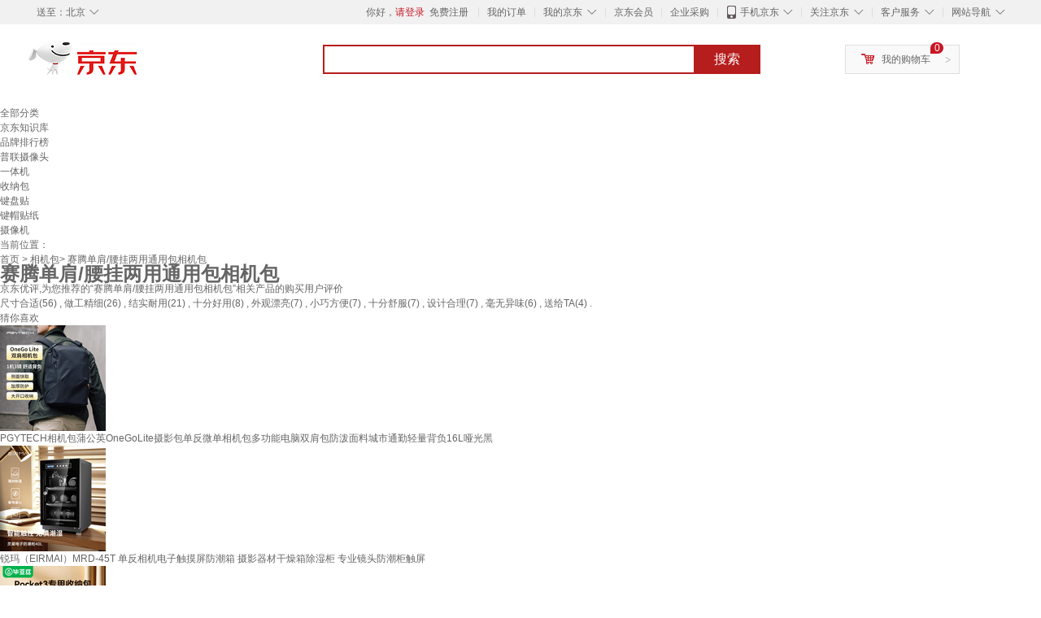

--- FILE ---
content_type: text/html;charset=UTF-8
request_url: https://yp.jd.com/652361984bc5bc76347.html
body_size: 23731
content:
<!DOCTYPE html>
<html lang="en">
<head>
<meta charset="UTF-8">
<title>【赛腾单肩/腰挂两用通用包相机包】赛腾单肩/腰挂两用通用包相机包哪款好？看实拍，买好货！- 京东优评</title>
<meta http-equiv="X-UA-Compatible" content="IE=edge, chrome=1">
<meta name="Keywords" content="赛腾单肩/腰挂两用通用包相机包，赛腾单肩/腰挂两用通用包相机包哪款好，赛腾单肩/腰挂两用通用包相机包图片" />
<meta name="description" content="京东JD.COM为您提供专业的赛腾单肩/腰挂两用通用包相机包哪款好的优评商品，从赛腾单肩/腰挂两用通用包相机包价格、赛腾单肩/腰挂两用通用包相机包品牌、图片、好评度等方面精选用户购买评价心得。京东优评，看实拍，买好货！" />
<meta name="mobile-agent" content="format=html5;url=//yp.m.jd.com/652361984bc5bc76347.html">
<meta name="applicable-device" content="pc">
<link rel="icon" href="//www.jd.com/favicon.ico" mce_href="//www.jd.com/favicon.ico" type="image/x-icon" />
<link rel="canonical" href="//yp.jd.com/652361984bc5bc76347.html"/>

    <link type="text/css" rel="stylesheet" href="//misc.360buyimg.com/jdf/1.0.0/unit/??ui-base/1.0.0/ui-base.css,shortcut/2.0.0/shortcut.css,global-header/1.0.0/global-header.css,myjd/2.0.0/myjd.css,nav/2.0.0/nav.css,shoppingcart/2.0.0/shoppingcart.css,global-footer/1.0.0/global-footer.css,service/1.0.0/service.css" />
    <link rel="stylesheet" href="//storage.jd.com/swm-stable/seo/pc/0.0.8/static/common/css/base_d4de097.css" />
<script type="text/javascript">window.pageConfig={compatible:!0,jdfVersion:"2.0.0"};</script>
<script type="text/javascript">var sUserAgent=navigator.userAgent.toLowerCase(),bIsIphoneOs="iphone os"==sUserAgent.match(/iphone os/i),bIsMidp="midp"==sUserAgent.match(/midp/i),bIsUc7="rv:1.2.3.4"==sUserAgent.match(/rv:1.2.3.4/i),bIsUc="ucweb"==sUserAgent.match(/ucweb/i),bIsAndroid="android"==sUserAgent.match(/android/i),bIsCE="windows ce"==sUserAgent.match(/windows ce/i),bIsWM="windows mobile"==sUserAgent.match(/windows mobile/i),currentUrl=window.location.href;if(bIsIphoneOs||bIsMidp||bIsUc7||bIsUc||bIsAndroid||bIsCE||bIsWM){var changeUrl="//yp.m.jd"+currentUrl.substring(currentUrl.indexOf(".com"));window.location.replace(changeUrl)}</script>
<script type="text/javascript">window.jdpts={},jdpts._st=(new Date).getTime();</script>




    <link rel="stylesheet" type="text/css" href="//storage.jd.com/swm-stable/seo/pc/0.0.8/static/components/banner/banner_3aa2d80.css" />
    <link rel="stylesheet" type="text/css" href="//storage.jd.com/swm-stable/seo/pc/0.0.8/static/components/targetGo/targetGo_f03a133.css" />
    <link rel="stylesheet" href="//storage.jd.com/swm-stable/seo/pc/0.0.8/widget/navitems/navitems_0281f90.css" />
    <link rel="stylesheet" href="//storage.jd.com/swm-stable/seo/pc/0.0.8/widget/breadcrumb/breadcrumb_8a5a4e9.css" />
    <link rel="stylesheet" href="//storage.jd.com/swm-stable/seo/pc/0.0.8/widget/adManage/adManage_442198c.css" />
    <link rel="stylesheet" href="//storage.jd.com/swm-stable/seo/pc/0.0.8/widget/recommend/recommend_cffe757.css" />
    <link rel="stylesheet" href="//storage.jd.com/swm-stable/seo/pc/0.0.8/widget/favourite/favourite_2361304.css" />
    <link rel="stylesheet" href="//storage.jd.com/swm-stable/seo/pc/0.0.8/widget/more/more_d584b78.css" />
    <link rel="stylesheet" href="//storage.jd.com/swm-stable/seo/pc/0.0.8/widget/moreKeywords/moreKeywords_3850427.css" />
</head>
<body>
<div id="shortcut-2014">
	<div class="w">
    	<ul class="fl">
    		<li class="dorpdown" id="ttbar-mycity"></li>
    	</ul>
    	<ul class="fr">
			<li class="fore1" id="ttbar-login">
				<a href="javascript:login();" class="link-login">你好，请登录</a>&nbsp;&nbsp;<a href="javascript:regist();" class="link-regist style-red">免费注册</a>
			</li>
			<li class="spacer"></li>
			<li class="fore2">
				<div class="dt">
					<a target="_blank" href="//order.jd.com/center/list.action">我的订单</a>
				</div>
			</li>
			<li class="spacer"></li>
			<li class="fore3 dorpdown" id="ttbar-myjd">
				<div class="dt cw-icon">
					<i class="ci-right"><s>◇</s></i>
					<a target="_blank" href="//home.jd.com/">我的京东</a>
				</div>
				<div class="dd dorpdown-layer"></div>
			</li>
			<li class="spacer"></li>
			<li class="fore4" id="ttbar-member">
				<div class="dt">
					<a target="_blank" href="//vip.jd.com/">京东会员</a>
				</div>
			</li>
			<li class="spacer"></li>
			<li class="fore5" id="ttbar-ent">
				<div class="dt">
					<a target="_blank" href="//b.jd.com/">企业采购</a>
				</div>
			</li>
			<li class="spacer"></li>
			<li class="fore6 dorpdown" id="ttbar-apps">
				<div class="dt cw-icon">
					<i class="ci-left"></i>
					<i class="ci-right"><s>◇</s></i>
					<a target="_blank" href="//app.jd.com/">手机京东</a>
				</div>
			</li>
			<li class="spacer"></li>
			<li class="fore7 dorpdown" id="ttbar-atte">
				<div class="dt cw-icon">
					<i class="ci-right"><s>◇</s></i>关注京东
				</div>	
			</li>
			<li class="spacer"></li>
			<li class="fore8 dorpdown" id="ttbar-serv">
				<div class="dt cw-icon">
					<i class="ci-right"><s>◇</s></i>客户服务
				</div>
				<div class="dd dorpdown-layer"></div>
			</li>
			<li class="spacer"></li>
			<li class="fore9 dorpdown" id="ttbar-navs">
				<div class="dt cw-icon">
					<i class="ci-right"><s>◇</s></i>网站导航
				</div>
				<div class="dd dorpdown-layer"></div>
			</li>
    	</ul>
		<span class="clr"></span>
    </div>
</div>
<div id="o-header-2013"><div id="header-2013" style="display:none;"></div></div>
<div class="w">
    <div id="logo-2014">
    	<a href="//www.jd.com/" class="logo">京东</a>
    </div>
    <div id="search-2014" >
		<ul id="shelper" class="hide"></ul>
		<div class="form">
			<input type="text" onkeydown="javascript:if(event.keyCode==13) search('key');" autocomplete="off" id="key" accesskey="s" class="text" />
			<button onclick="search('key');return false;" class="button cw-icon"><i></i>搜索</button>
		</div>
    </div>
    <div id="settleup-2014" class="dorpdown">
		<div class="cw-icon">
			<i class="ci-left"></i>
			<i class="ci-right">&gt;</i>
			<a target="_blank" href="//cart.jd.com/cart.action">我的购物车</a>
		</div>
		<div class="dorpdown-layer">
			<div class="spacer"></div>
			<div id="settleup-content">
				<span class="loading"></span>
			</div>
		</div>
	</div>
    <div id="hotwords-2014"></div>
    <span class="clr"></span>
</div>
<div id="navitems" class="clearfix">
    <ul>
                <li><a target="_blank" href="http://yp.jd.com/sitemap.html">全部分类</a></li>
                <li><a target="_blank" href="http://yp.jd.com/zhishi_sitemap.html">京东知识库</a></li>
                <li><a target="_blank" href="http://yp.jd.com/brand_sitemap.html">品牌排行榜</a></li>
                <li><a target="_blank" href="https://item.jd.com/product/BRV_ljFuuwc9r96pFV2kgQ.html">普联摄像头</a></li>
                <li><a target="_blank" href="https://club.jd.com/remarklist/pAikChMPn_f8isRvQn4s7g.html">一体机</a></li>
                <li><a target="_blank" href="https://club.jd.com/remarklist/we9HIKMISJ2Cg-xdGejsFA.html">收纳包</a></li>
                <li><a target="_blank" href="https://club.jd.com/remarklist/Lq4tUL9t6jVBzo6nQNq06g.html">键盘贴</a></li>
                <li><a target="_blank" href="https://club.jd.com/commentdetail/Lq4tUL9t6jVBzo6nQNq06g_2125c4d26da1353b362075d40ad970a6.html">键帽贴纸</a></li>
                <li><a target="_blank" href="https://item.jd.com/product/v3kTHPSRdQdPPqRtFxEOWQ.html">摄像机</a></li>
            </ul>
</div>
<div class="breadcrumb defineDiv">
    <dl class="brd">
        <dt>当前位置：</dt>
        <dd><a href="/">首页</a> &gt; <a href='//yp.jd.com/list/652_829_847.html'>相机包</a>&gt; 赛腾单肩/腰挂两用通用包相机包</dd>
    </dl>
</div>
<!--顶部banner通栏-->
<div class="banner-ad-width">
    <div class="banner-ad-top-wrap extra-margin">
    <a href="javascript:void(0);" class="ad-jump" target="_blank">
        <img src="" alt="" id="adTop" class="hide">
    </a>
</div>
</div>
<!--顶部banner通栏--><div class="defineDiv" id="recommend">
	<div class="defineDiv name">
		<h1 class="tag0">
			<span class="span1">
				<span class="span2">
					赛腾单肩/腰挂两用通用包相机包
				</span>
			</span>
		</h1>
	</div>
	<p class="tag1">京东优评,为您推荐的“赛腾单肩/腰挂两用通用包相机包”相关产品的购买用户评价</p>
	<p class="tag2">
				        尺寸合适(56) ,
            		        做工精细(26) ,
            		        结实耐用(21) ,
            		        十分好用(8) ,
            		        外观漂亮(7) ,
            		        小巧方便(7) ,
            		        十分舒服(7) ,
            		        设计合理(7) ,
            		        毫无异味(6) ,
            		        送给TA(4) .
            	    </p>
</div><input class="createDate" type="hidden" value="2026-01-18 04:26:27"/>
<div class="defineDiv clearfix" id="same">
    <input id="cate1" type="hidden" value="652"/>
    <input id="cate2" type="hidden" value="829"/>
    <input id="cate3" type="hidden" value="847"/>
	<div class="guess">
        <div id="guess-top">
            <div>
                <p id="guess-label">
                    <i class="heart"></i>
                    <label>猜你喜欢</label>
                </p>
            </div>
        </div>
        <ul>
    		
            <li class="cps-wrap">
                <div class="goodsImg">
                    <a target="_blank" title="PGYTECH相机包蒲公英OneGoLite摄影包单反微单相机包多功能电脑双肩包防泼面料城市通勤轻量背负16L哑光黑" href="//item.jd.com/100189059160.html">
                        <img src="//img12.360buyimg.com/n3/jfs/t1/275609/40/9905/84064/67e294d4F537f27aa/6b58a7661e7644c0.jpg" alt="PGYTECH相机包蒲公英OneGoLite摄影包单反微单相机包多功能电脑双肩包防泼面料城市通勤轻量背负16L哑光黑"/>
                    </a>
                </div>
                <div class="goodsTitle">
                    <a title="PGYTECH相机包蒲公英OneGoLite摄影包单反微单相机包多功能电脑双肩包防泼面料城市通勤轻量背负16L哑光黑" target="_blank" href="//item.jd.com/100189059160.html">
                        <em>PGYTECH相机包蒲公英OneGoLite摄影包单反微单相机包多功能电脑双肩包防泼面料城市通勤轻量背负16L哑光黑</em>
                    </a>
                </div>
                                <div class="price goodsPrice" data-sid="100189059160">
                    <strong></strong>
                </div>
                            </li>
            
            <li class="cps-wrap">
                <div class="goodsImg">
                    <a target="_blank" title="锐玛（EIRMAI）MRD-45T 单反相机电子触摸屏防潮箱 摄影器材干燥箱除湿柜 专业镜头防潮柜触屏" href="//item.jd.com/100015480119.html">
                        <img src="//img12.360buyimg.com/n3/jfs/t1/319260/9/8256/73172/6848efdcF73559473/223dd078da8168a8.jpg" alt="锐玛（EIRMAI）MRD-45T 单反相机电子触摸屏防潮箱 摄影器材干燥箱除湿柜 专业镜头防潮柜触屏"/>
                    </a>
                </div>
                <div class="goodsTitle">
                    <a title="锐玛（EIRMAI）MRD-45T 单反相机电子触摸屏防潮箱 摄影器材干燥箱除湿柜 专业镜头防潮柜触屏" target="_blank" href="//item.jd.com/100015480119.html">
                        <em>锐玛（EIRMAI）MRD-45T 单反相机电子触摸屏防潮箱 摄影器材干燥箱除湿柜 专业镜头防潮柜触屏</em>
                    </a>
                </div>
                                <div class="price goodsPrice" data-sid="100015480119">
                    <strong></strong>
                </div>
                            </li>
            
            <li class="cps-wrap">
                <div class="goodsImg">
                    <a target="_blank" title="毕亚兹 适用DJI大疆pocket3收纳包保护套便携手提配件旅行包硬壳防摔抗压防溅水Pocket3收纳包配件 XJ14" href="//item.jd.com/100118133865.html">
                        <img src="//img12.360buyimg.com/n3/jfs/t1/381710/5/23393/355487/6965def0Fa9a65d79/535ac10e5107973f.jpg" alt="毕亚兹 适用DJI大疆pocket3收纳包保护套便携手提配件旅行包硬壳防摔抗压防溅水Pocket3收纳包配件 XJ14"/>
                    </a>
                </div>
                <div class="goodsTitle">
                    <a title="毕亚兹 适用DJI大疆pocket3收纳包保护套便携手提配件旅行包硬壳防摔抗压防溅水Pocket3收纳包配件 XJ14" target="_blank" href="//item.jd.com/100118133865.html">
                        <em>毕亚兹 适用DJI大疆pocket3收纳包保护套便携手提配件旅行包硬壳防摔抗压防溅水Pocket3收纳包配件 XJ14</em>
                    </a>
                </div>
                                <div class="price goodsPrice" data-sid="100118133865">
                    <strong></strong>
                </div>
                            </li>
            
            <li class="cps-wrap">
                <div class="goodsImg">
                    <a target="_blank" title="锐玛（EIRMAI）MRD-188Pro 单反相机电子防潮箱 摄影器材镜头防潮柜办公家用邮票游戏机墨水屏谷子干燥箱除湿柜" href="//item.jd.com/100007104550.html">
                        <img src="//img12.360buyimg.com/n3/jfs/t1/317004/15/8061/60320/6848efddFeaa4c7ed/a5f86745fed59420.jpg" alt="锐玛（EIRMAI）MRD-188Pro 单反相机电子防潮箱 摄影器材镜头防潮柜办公家用邮票游戏机墨水屏谷子干燥箱除湿柜"/>
                    </a>
                </div>
                <div class="goodsTitle">
                    <a title="锐玛（EIRMAI）MRD-188Pro 单反相机电子防潮箱 摄影器材镜头防潮柜办公家用邮票游戏机墨水屏谷子干燥箱除湿柜" target="_blank" href="//item.jd.com/100007104550.html">
                        <em>锐玛（EIRMAI）MRD-188Pro 单反相机电子防潮箱 摄影器材镜头防潮柜办公家用邮票游戏机墨水屏谷子干燥箱除湿柜</em>
                    </a>
                </div>
                                <div class="price goodsPrice" data-sid="100007104550">
                    <strong></strong>
                </div>
                            </li>
            
            <li class="cps-wrap">
                <div class="goodsImg">
                    <a target="_blank" title="PGYTECH相机包蒲公英OneGoLite摄影包单反微单相机包多功能电脑双肩包防泼面料城市通勤轻量背负22L丛林绿" href="//item.jd.com/100189059124.html">
                        <img src="//img12.360buyimg.com/n3/jfs/t1/332894/30/1703/102131/68a684caFb4e0ac65/72699f4dbd22b790.jpg" alt="PGYTECH相机包蒲公英OneGoLite摄影包单反微单相机包多功能电脑双肩包防泼面料城市通勤轻量背负22L丛林绿"/>
                    </a>
                </div>
                <div class="goodsTitle">
                    <a title="PGYTECH相机包蒲公英OneGoLite摄影包单反微单相机包多功能电脑双肩包防泼面料城市通勤轻量背负22L丛林绿" target="_blank" href="//item.jd.com/100189059124.html">
                        <em>PGYTECH相机包蒲公英OneGoLite摄影包单反微单相机包多功能电脑双肩包防泼面料城市通勤轻量背负22L丛林绿</em>
                    </a>
                </div>
                                <div class="price goodsPrice" data-sid="100189059124">
                    <strong></strong>
                </div>
                            </li>
            
            <li class="cps-wrap">
                <div class="goodsImg">
                    <a target="_blank" title="SUREWO适用dji大疆action5pro/6/4防水收纳包防摔防潮便携硬壳收纳盒action5运动相机保护盒保护配件" href="//item.jd.com/100043992974.html">
                        <img src="//img12.360buyimg.com/n3/jfs/t1/259144/11/15070/236211/679328a1Fecfa3157/3de0f94bedc60652.jpg" alt="SUREWO适用dji大疆action5pro/6/4防水收纳包防摔防潮便携硬壳收纳盒action5运动相机保护盒保护配件"/>
                    </a>
                </div>
                <div class="goodsTitle">
                    <a title="SUREWO适用dji大疆action5pro/6/4防水收纳包防摔防潮便携硬壳收纳盒action5运动相机保护盒保护配件" target="_blank" href="//item.jd.com/100043992974.html">
                        <em>SUREWO适用dji大疆action5pro/6/4防水收纳包防摔防潮便携硬壳收纳盒action5运动相机保护盒保护配件</em>
                    </a>
                </div>
                                <div class="price goodsPrice" data-sid="100043992974">
                    <strong></strong>
                </div>
                            </li>
            
            <li class="cps-wrap">
                <div class="goodsImg">
                    <a target="_blank" title="卓尔【三机十镜丨32L容量】相机包双肩大容量微单背包防水专业户外登山多功能男女单反摄影包子母包 子母款32L【赠子包丨真材实料】 单兵全能丨背负升级" href="//item.jd.com/10020812026159.html">
                        <img src="//img12.360buyimg.com/n3/jfs/t1/197569/8/35125/80447/65543111F29329320/e3c21188c168cc57.jpg" alt="卓尔【三机十镜丨32L容量】相机包双肩大容量微单背包防水专业户外登山多功能男女单反摄影包子母包 子母款32L【赠子包丨真材实料】 单兵全能丨背负升级"/>
                    </a>
                </div>
                <div class="goodsTitle">
                    <a title="卓尔【三机十镜丨32L容量】相机包双肩大容量微单背包防水专业户外登山多功能男女单反摄影包子母包 子母款32L【赠子包丨真材实料】 单兵全能丨背负升级" target="_blank" href="//item.jd.com/10020812026159.html">
                        <em>卓尔【三机十镜丨32L容量】相机包双肩大容量微单背包防水专业户外登山多功能男女单反摄影包子母包 子母款32L【赠子包丨真材实料】 单兵全能丨背负升级</em>
                    </a>
                </div>
                                <div class="price goodsPrice" data-sid="10020812026159">
                    <strong></strong>
                </div>
                            </li>
            
            <li class="cps-wrap">
                <div class="goodsImg">
                    <a target="_blank" title="锐玛（EIRMAI） 单反电子防潮箱办公家用电子防潮相机柜 相机镜头邮票茶叶干燥箱干燥柜 MRD-30Pro(30L升级密码锁)" href="//item.jd.com/1254545807.html">
                        <img src="//img12.360buyimg.com/n3/jfs/t1/320965/13/8100/117400/6848d727Fb306af76/578529b962c72a63.jpg" alt="锐玛（EIRMAI） 单反电子防潮箱办公家用电子防潮相机柜 相机镜头邮票茶叶干燥箱干燥柜 MRD-30Pro(30L升级密码锁)"/>
                    </a>
                </div>
                <div class="goodsTitle">
                    <a title="锐玛（EIRMAI） 单反电子防潮箱办公家用电子防潮相机柜 相机镜头邮票茶叶干燥箱干燥柜 MRD-30Pro(30L升级密码锁)" target="_blank" href="//item.jd.com/1254545807.html">
                        <em>锐玛（EIRMAI） 单反电子防潮箱办公家用电子防潮相机柜 相机镜头邮票茶叶干燥箱干燥柜 MRD-30Pro(30L升级密码锁)</em>
                    </a>
                </div>
                                <div class="price goodsPrice" data-sid="1254545807">
                    <strong></strong>
                </div>
                            </li>
            
            <li class="cps-wrap">
                <div class="goodsImg">
                    <a target="_blank" title="HuiTong惠通防潮箱电子防潮箱相机防潮箱单反镜头摄影器材微单电子除湿防潮柜麦克风邮票茶叶干燥箱 【S32E电子表 一层隔板】+送镜头垫" href="//item.jd.com/10021166297043.html">
                        <img src="//img12.360buyimg.com/n3/jfs/t1/384576/24/2075/292838/6953956fF806f4768/530ef30842038821.jpg" alt="HuiTong惠通防潮箱电子防潮箱相机防潮箱单反镜头摄影器材微单电子除湿防潮柜麦克风邮票茶叶干燥箱 【S32E电子表 一层隔板】+送镜头垫"/>
                    </a>
                </div>
                <div class="goodsTitle">
                    <a title="HuiTong惠通防潮箱电子防潮箱相机防潮箱单反镜头摄影器材微单电子除湿防潮柜麦克风邮票茶叶干燥箱 【S32E电子表 一层隔板】+送镜头垫" target="_blank" href="//item.jd.com/10021166297043.html">
                        <em>HuiTong惠通防潮箱电子防潮箱相机防潮箱单反镜头摄影器材微单电子除湿防潮柜麦克风邮票茶叶干燥箱 【S32E电子表 一层隔板】+送镜头垫</em>
                    </a>
                </div>
                                <div class="price goodsPrice" data-sid="10021166297043">
                    <strong></strong>
                </div>
                            </li>
            
            <li class="cps-wrap">
                <div class="goodsImg">
                    <a target="_blank" title="PGYTECH摄影包双肩相机包微单尼康索尼佳能蒲公英OneMo Lite摄影包大容量户外旅行数码背包 暮光黑22L" href="//item.jd.com/100075931809.html">
                        <img src="//img12.360buyimg.com/n3/jfs/t1/349775/20/18590/86568/68ff0f15Fab3191e8/2255181dfbccec5e.jpg" alt="PGYTECH摄影包双肩相机包微单尼康索尼佳能蒲公英OneMo Lite摄影包大容量户外旅行数码背包 暮光黑22L"/>
                    </a>
                </div>
                <div class="goodsTitle">
                    <a title="PGYTECH摄影包双肩相机包微单尼康索尼佳能蒲公英OneMo Lite摄影包大容量户外旅行数码背包 暮光黑22L" target="_blank" href="//item.jd.com/100075931809.html">
                        <em>PGYTECH摄影包双肩相机包微单尼康索尼佳能蒲公英OneMo Lite摄影包大容量户外旅行数码背包 暮光黑22L</em>
                    </a>
                </div>
                                <div class="price goodsPrice goodsPriceLast" data-sid="100075931809">
                    <strong></strong>
                </div>
                            </li>
                    </ul>
	</div>
	<div class="topItem">
        <div class="lineItem">
            <div class="topTitle">
                <span class="spanFirst" style="color: #bc1d24;">优评TOP5&nbsp;&nbsp;</span><span class="spanSecond">精选好评商品,看实拍图,放心买好货!</span>
            </div>
        </div>
        <div class="top5 clearfix">
            <ul>
                                <li>
                    <div class="topGoods cps-wrap">
                        <div class="topGoodsImg">
                            <a  target="_blank" title="赛腾(statin) ST9 黑色 卡片相机包 卡片硬壳相机包 7色" href="https://item.jd.com/1117412.html">
                                <img src="//img12.360buyimg.com/n2/jfs/t1/104808/2/5377/69782/5dedc240E5228da6b/8431f4fb18cef374.jpg" alt="赛腾(statin) ST9 黑色 卡片相机包 卡片硬壳相机包 7色"/>
                            </a>
                        </div>
                        <div class="topGoodsTitle">
                            <a  target="_blank" title="赛腾(statin) ST9 黑色 卡片相机包 卡片硬壳相机包 7色" href="https://item.jd.com/1117412.html">
                                <h2>赛腾(statin) ST9 黑色 卡片相机包 卡片硬壳相机包 7色</h2>
                            </a>
                        </div>
                        <div class="price topGoodsPrice" data-sid="1117412">
                            <span class="jdPrice">京东价&nbsp;:</span>
                            <strong></strong>
                            <!--<span class='jiang'>(降价通知)</span>-->
                        </div>
                        <div class="topGoodsInfo clearfix">
                            <dl id="promo_J_AD_1117412">
                                <dt><span></span></dt>
                                <dd></dd>
                            </dl>
                        </div>
                    </div>
                                        <div class="evaluation">
                        <div class="circle">
                            <div>
                            <strong>98%</strong>
                            <label>好评度</label>
                            </div>
                        </div>
                                                <div class="evaluationItem">
                            <dl>
                                <dt>买家印象:</dt>
                                <dd>
                                                                        <span>尺寸合适(56)</span>
                                                                        <span>做工精细(26)</span>
                                                                        <span>结实耐用(21)</span>
                                                                        <span>十分好用(8)</span>
                                                                        <span>外观漂亮(7)</span>
                                                                        <span>小巧方便(7)</span>
                                                                        <span>十分舒服(7)</span>
                                                                        <span>设计合理(7)</span>
                                                                        <span>毫无异味(6)</span>
                                                                        <span>送给TA(4)</span>
                                                                        <span>颜色耐脏(2)</span>
                                                                        <span>黑色耐脏(1)</span>
                                                                        <span>颜色漂亮(1)</span>
                                                                    </dd>
                            </dl>
                            <div class="arrow">
                            </div>
                            <div class="arrowup">
                            </div>
                        </div>
                    </div>
                                        <div class="evaluationSlider">
                        <div class="slider">
                            <div class="leftArrow"  href="javascript:void(0)">
                                <a class="ui-switchable-prev" href="javascript:void(0)">
                                <img src="//storage.jd.com/swm-stable/seo/pc/0.0.8/static/common/img/left_c99ed65.png"/>
                                </a>
                            </div>
                            
                            <div class="sliderImg ui-switchable-panel-body">
                                <ul class="ui-switchable-panel-main">
                                                                                                                                                <li class="ui-switchable-panel">
                                                                                <div class="sliderImgItem">
                                            <img src="//img30.360buyimg.com/shaidan/s128x96_jfs/t1/378386/14/20723/24233/69562e70F49817a77/00a92d0500f821cb.jpg" alt="赛腾(statin) ST9 黑色 卡片相机包 卡片硬壳相机包 7色 实拍图" userContent="东西还不错，物流一如既往的快速" productColor="( 小号硬壳)ST9黑" userImageUrl="//storage.360buyimg.com/default.image/6a645f6465665f696d675f393836313931373632333134353936383338_sma.jpg"
                                             nickname="5***r" creationTime="2026-01-01 16:21:04" class="ui-switchable-imgscroll-item" data-url="//img30.360buyimg.com/n0/s250x250_jfs/t1/378386/14/20723/24233/69562e70F49817a77/00a92d0500f821cb.jpg" detailContent="//club.jd.com/repay/1117412_T6NdP8d2jJgtdRyCXqGcwHeC_1.html"/>
                                        </div>
                                    </li>
                                                                                                                                                <li class="ui-switchable-panel">
                                                                                <div class="sliderImgItem">
                                            <img src="//img30.360buyimg.com/shaidan/s128x96_jfs/t1/361267/25/2522/2666359/6913324aF9cc2d06d/bf08c2bbca680a38.jpg" alt="赛腾(statin) ST9 黑色 卡片相机包 卡片硬壳相机包 7色 实拍图" userContent="这个相机包大小合适，外表耐脏，内部防震，小孩的数码相机放在里面刚刚好，既便于携带又保护了相机，非常好的一款产品。再写够60个字了吧😄" productColor="( 小号硬壳)ST9黑" userImageUrl="//storage.360buyimg.com/i.imageUpload/7a68616e67736979753139383031353432303835313530353030_sma.jpg"
                                             nickname="西宝老爹" creationTime="2025-11-11 20:55:39" class="ui-switchable-imgscroll-item" data-url="//img30.360buyimg.com/n0/s250x250_jfs/t1/361267/25/2522/2666359/6913324aF9cc2d06d/bf08c2bbca680a38.jpg" detailContent="//club.jd.com/repay/1117412_a3a3ad542ff9642b7686048076f0d3cc_1.html"/>
                                        </div>
                                    </li>
                                                                        <li class="ui-switchable-panel">
                                                                                <div class="sliderImgItem">
                                            <img src="//img30.360buyimg.com/shaidan/s128x96_jfs/t1/347007/26/26923/2345148/6913324aFc22f3f19/4728e99b604e5fc7.jpg" alt="赛腾(statin) ST9 黑色 卡片相机包 卡片硬壳相机包 7色 实拍图" userContent="这个相机包大小合适，外表耐脏，内部防震，小孩的数码相机放在里面刚刚好，既便于携带又保护了相机，非常好的一款产品。再写够60个字了吧😄" productColor="( 小号硬壳)ST9黑" userImageUrl="//storage.360buyimg.com/i.imageUpload/7a68616e67736979753139383031353432303835313530353030_sma.jpg"
                                             nickname="西宝老爹" creationTime="2025-11-11 20:55:39" class="ui-switchable-imgscroll-item" data-url="//img30.360buyimg.com/n0/s250x250_jfs/t1/347007/26/26923/2345148/6913324aFc22f3f19/4728e99b604e5fc7.jpg" detailContent="//club.jd.com/repay/1117412_a3a3ad542ff9642b7686048076f0d3cc_1.html"/>
                                        </div>
                                    </li>
                                                                        <li class="ui-switchable-panel">
                                                                                <div class="sliderImgItem">
                                            <img src="//img30.360buyimg.com/shaidan/s128x96_jfs/t1/350992/35/25779/3897914/69133249Fee715f90/d913e3ce300540fd.jpg" alt="赛腾(statin) ST9 黑色 卡片相机包 卡片硬壳相机包 7色 实拍图" userContent="这个相机包大小合适，外表耐脏，内部防震，小孩的数码相机放在里面刚刚好，既便于携带又保护了相机，非常好的一款产品。再写够60个字了吧😄" productColor="( 小号硬壳)ST9黑" userImageUrl="//storage.360buyimg.com/i.imageUpload/7a68616e67736979753139383031353432303835313530353030_sma.jpg"
                                             nickname="西宝老爹" creationTime="2025-11-11 20:55:39" class="ui-switchable-imgscroll-item" data-url="//img30.360buyimg.com/n0/s250x250_jfs/t1/350992/35/25779/3897914/69133249Fee715f90/d913e3ce300540fd.jpg" detailContent="//club.jd.com/repay/1117412_a3a3ad542ff9642b7686048076f0d3cc_1.html"/>
                                        </div>
                                    </li>
                                                                                                                                                <li class="ui-switchable-panel">
                                                                                <div class="sliderImgItem">
                                            <img src="//img30.360buyimg.com/shaidan/s128x96_jfs/t1/349151/6/17027/139880/68ff63bcFeec44e05/f8ae84c607946633.jpg" alt="赛腾(statin) ST9 黑色 卡片相机包 卡片硬壳相机包 7色 实拍图" userContent="跟我的相机刚刚匹配好，硬壳的，非常耐摔，能很好的保护我的相机，看材质还是防水的，黑色不显脏太合适了。京东物流超给力，隔天就到了" productColor="( 小号硬壳)ST9黑" userImageUrl="//storage.360buyimg.com/default.image/6a645f6465665f696d675f393836313831373632333134353936363836_sma.jpg"
                                             nickname="e***0" creationTime="2025-10-27 20:21:17" class="ui-switchable-imgscroll-item" data-url="//img30.360buyimg.com/n0/s250x250_jfs/t1/349151/6/17027/139880/68ff63bcFeec44e05/f8ae84c607946633.jpg" detailContent="//club.jd.com/repay/1117412_b9df8bcd9701c21d03dc28dfe665383c_1.html"/>
                                        </div>
                                    </li>
                                                                        <li class="ui-switchable-panel">
                                                                                <div class="sliderImgItem">
                                            <img src="//img30.360buyimg.com/shaidan/s128x96_jfs/t1/343234/19/18599/94503/68ff63bcFabb04efe/842bf887183955bf.jpg" alt="赛腾(statin) ST9 黑色 卡片相机包 卡片硬壳相机包 7色 实拍图" userContent="跟我的相机刚刚匹配好，硬壳的，非常耐摔，能很好的保护我的相机，看材质还是防水的，黑色不显脏太合适了。京东物流超给力，隔天就到了" productColor="( 小号硬壳)ST9黑" userImageUrl="//storage.360buyimg.com/default.image/6a645f6465665f696d675f393836313831373632333134353936363836_sma.jpg"
                                             nickname="e***0" creationTime="2025-10-27 20:21:17" class="ui-switchable-imgscroll-item" data-url="//img30.360buyimg.com/n0/s250x250_jfs/t1/343234/19/18599/94503/68ff63bcFabb04efe/842bf887183955bf.jpg" detailContent="//club.jd.com/repay/1117412_b9df8bcd9701c21d03dc28dfe665383c_1.html"/>
                                        </div>
                                    </li>
                                                                                                                                                <li class="ui-switchable-panel">
                                                                                <div class="sliderImgItem">
                                            <img src="//img30.360buyimg.com/shaidan/s128x96_jfs/t1/342695/26/16566/139426/68ff283fF5af908fd/39f86984fc960802.jpg" alt="赛腾(statin) ST9 黑色 卡片相机包 卡片硬壳相机包 7色 实拍图" userContent="京东买了很多次了，不错的，东西也不错，挺好，以后还会继续买。挺好的。京东东西不错，以后还会继续关注的，挺好的，不错的。挺好的。" productColor="( 小号硬壳)ST9黑" userImageUrl="//storage.360buyimg.com/i.imageUpload/6e696e67676f6f6435383831343232353032373038353739_sma.jpg"
                                             nickname="n***d" creationTime="2025-10-27 16:07:29" class="ui-switchable-imgscroll-item" data-url="//img30.360buyimg.com/n0/s250x250_jfs/t1/342695/26/16566/139426/68ff283fF5af908fd/39f86984fc960802.jpg" detailContent="//club.jd.com/repay/1117412_9e8d95d579459ccfcce7b0cf21f39f7c_1.html"/>
                                        </div>
                                    </li>
                                                                        <li class="ui-switchable-panel">
                                                                                <div class="sliderImgItem">
                                            <img src="//img30.360buyimg.com/shaidan/s128x96_jfs/t1/349345/22/17960/108584/68ff2840F56fd3a54/826730abe1f78262.jpg" alt="赛腾(statin) ST9 黑色 卡片相机包 卡片硬壳相机包 7色 实拍图" userContent="京东买了很多次了，不错的，东西也不错，挺好，以后还会继续买。挺好的。京东东西不错，以后还会继续关注的，挺好的，不错的。挺好的。" productColor="( 小号硬壳)ST9黑" userImageUrl="//storage.360buyimg.com/i.imageUpload/6e696e67676f6f6435383831343232353032373038353739_sma.jpg"
                                             nickname="n***d" creationTime="2025-10-27 16:07:29" class="ui-switchable-imgscroll-item" data-url="//img30.360buyimg.com/n0/s250x250_jfs/t1/349345/22/17960/108584/68ff2840F56fd3a54/826730abe1f78262.jpg" detailContent="//club.jd.com/repay/1117412_9e8d95d579459ccfcce7b0cf21f39f7c_1.html"/>
                                        </div>
                                    </li>
                                                                        <li class="ui-switchable-panel">
                                                                                <div class="sliderImgItem">
                                            <img src="//img30.360buyimg.com/shaidan/s128x96_jfs/t1/343470/7/18099/104708/68ff283eF46c422f6/9df7fb125d4262d6.jpg" alt="赛腾(statin) ST9 黑色 卡片相机包 卡片硬壳相机包 7色 实拍图" userContent="京东买了很多次了，不错的，东西也不错，挺好，以后还会继续买。挺好的。京东东西不错，以后还会继续关注的，挺好的，不错的。挺好的。" productColor="( 小号硬壳)ST9黑" userImageUrl="//storage.360buyimg.com/i.imageUpload/6e696e67676f6f6435383831343232353032373038353739_sma.jpg"
                                             nickname="n***d" creationTime="2025-10-27 16:07:29" class="ui-switchable-imgscroll-item" data-url="//img30.360buyimg.com/n0/s250x250_jfs/t1/343470/7/18099/104708/68ff283eF46c422f6/9df7fb125d4262d6.jpg" detailContent="//club.jd.com/repay/1117412_9e8d95d579459ccfcce7b0cf21f39f7c_1.html"/>
                                        </div>
                                    </li>
                                                                                                                                                <li class="ui-switchable-panel">
                                                                                <div class="sliderImgItem">
                                            <img src="//img30.360buyimg.com/shaidan/s128x96_jfs/t1/299297/15/26504/55837/689457d1F94002333/0c8bc1be5e666ed6.jpg" alt="赛腾(statin) ST9 黑色 卡片相机包 卡片硬壳相机包 7色 实拍图" userContent="非常好的一款相机背包，小巧方便，照相机装到里面非常合适，外出旅游拍照携带非常方便，起到了保护相机的作用，京东购物值得信赖。这个商品的质量真的很好！外观精美，手感舒适，使用起来非常顺手。卖家的服务态度也很好，让我购物无忧。" productColor="( XXS硬 )ST9黑-卡片微单机+备电 " userImageUrl="//storage.360buyimg.com/i.imageUpload/6a645f7242657557546a707059625231373435393135303737393135_sma.jpg"
                                             nickname="_***_" creationTime="2025-08-07 15:37:54" class="ui-switchable-imgscroll-item" data-url="//img30.360buyimg.com/n0/s250x250_jfs/t1/299297/15/26504/55837/689457d1F94002333/0c8bc1be5e666ed6.jpg" detailContent="//club.jd.com/repay/1117412_aff32d9948a19624ceedac06bb9ba933_1.html"/>
                                        </div>
                                    </li>
                                                                        <li class="ui-switchable-panel">
                                                                                <div class="sliderImgItem">
                                            <img src="//img30.360buyimg.com/shaidan/s128x96_jfs/t1/292555/20/22512/37204/689457c9Ff84e88be/bb4f3b46b040880b.jpg" alt="赛腾(statin) ST9 黑色 卡片相机包 卡片硬壳相机包 7色 实拍图" userContent="非常好的一款相机背包，小巧方便，照相机装到里面非常合适，外出旅游拍照携带非常方便，起到了保护相机的作用，京东购物值得信赖。这个商品的质量真的很好！外观精美，手感舒适，使用起来非常顺手。卖家的服务态度也很好，让我购物无忧。" productColor="( XXS硬 )ST9黑-卡片微单机+备电 " userImageUrl="//storage.360buyimg.com/i.imageUpload/6a645f7242657557546a707059625231373435393135303737393135_sma.jpg"
                                             nickname="_***_" creationTime="2025-08-07 15:37:54" class="ui-switchable-imgscroll-item" data-url="//img30.360buyimg.com/n0/s250x250_jfs/t1/292555/20/22512/37204/689457c9Ff84e88be/bb4f3b46b040880b.jpg" detailContent="//club.jd.com/repay/1117412_aff32d9948a19624ceedac06bb9ba933_1.html"/>
                                        </div>
                                    </li>
                                                                                                        </ul>
                            </div>
                            
                            <div class="rightArrow"  href="javascript:void(0)">
                                <a class="ui-switchable-next" href="javascript:void(0)">
                                    <img src="//storage.jd.com/swm-stable/seo/pc/0.0.8/static/common/img/right_be5b2ac.png"/>
                                </a>
                            </div>
                        </div>
                        <div class="detail">
                            <div class="maxImg">
                                <div class="maxImgFig">
                                    <img src="" class="ui-switchable-imgscroll-img"/>
                                </div>
                                <div class="maxImgLeft">
                                    <div href="javascript:void(0)">
                                        <a class="ui-switchable-prev" href="javascript:void(0)">
                                            <img src="//storage.jd.com/swm-stable/seo/pc/0.0.8/static/common/img/maxImgLeft_ad1ede3.png"/>
                                        </a>
                                    </div>
                                </div>
                                <div class="maxImgRight">
                                    <div href="javascript:void(0)">
                                        <a class="ui-switchable-next" href="javascript:void(0)">
                                            <img src="//storage.jd.com/swm-stable/seo/pc/0.0.8/static/common/img/maxImgRight_88d6702.png"/>
                                        </a>
                                    </div>
                                </div>
                            </div>
                            <div class="user">
                                                                <div class="userContentTemp">
                                    <span>东西还不错，物流一如既往的快速</span>
                                </div>
                                                                <div class="userContentTemp">
                                    <span>这个相机包大小合适，外表耐脏，内部防震，小孩的数码相机放在里面刚刚好，既便于携带又保护了相机，非常好的一款产品。再写够60个字了吧😄</span>
                                </div>
                                                                <div class="userContentTemp">
                                    <span>跟我的相机刚刚匹配好，硬壳的，非常耐摔，能很好的保护我的相机，看材质还是防水的，黑色不显脏太合适了。京东物流超给力，隔天就到了</span>
                                </div>
                                                                <div class="userContentTemp">
                                    <span>京东买了很多次了，不错的，东西也不错，挺好，以后还会继续买。挺好的。京东东西不错，以后还会继续关注的，挺好的，不错的。挺好的。</span>
                                </div>
                                                                <div class="userContentTemp">
                                    <span>非常好的一款相机背包，小巧方便，照相机装到里面非常合适，外出旅游拍照携带非常方便，起到了保护相机的作用，京东购物值得信赖。这个商品的质量真的很好！外观精美，手感舒适，使用起来非常顺手。卖家的服务态度也很好，让我购物无忧。</span>
                                </div>
                                                                <div class="userContent">
                                </div>
                                <div class="userLine">
                                </div>
                                <div class="userInfo">
                                    <div class="productColor">
                                    </div>
                                    <div class="userImageUrl">
                                    </div>
                                    <div class="userLast">
                                    </div>
                                </div>
                            </div>
                        </div>
                    </div>
                    <div class="li1 topLabel">
                        <label>TOP&nbsp;1</label>
                    </div>
                </li>
                                <li>
                    <div class="topGoods cps-wrap">
                        <div class="topGoodsImg">
                            <a  target="_blank" title="赛腾ST7-Thumb (大号)酷炫黑 卡片相机包硬壳 索尼RX100m3/m6 ZV1 ZV-1F 佳能G7X2 G7X3等" href="https://item.jd.com/1129200.html">
                                <img src="//img12.360buyimg.com/n2/jfs/t1/101273/30/5916/239722/5df0b158Eb7b642e1/7b59daf1c5e2196e.jpg" alt="赛腾ST7-Thumb (大号)酷炫黑 卡片相机包硬壳 索尼RX100m3/m6 ZV1 ZV-1F 佳能G7X2 G7X3等"/>
                            </a>
                        </div>
                        <div class="topGoodsTitle">
                            <a  target="_blank" title="赛腾ST7-Thumb (大号)酷炫黑 卡片相机包硬壳 索尼RX100m3/m6 ZV1 ZV-1F 佳能G7X2 G7X3等" href="https://item.jd.com/1129200.html">
                                <h2>赛腾ST7-Thumb (大号)酷炫黑 卡片相机包硬壳 索尼RX100m3/m6 ZV1 ZV-1F 佳能G7X2 G7X3等</h2>
                            </a>
                        </div>
                        <div class="price topGoodsPrice" data-sid="1129200">
                            <span class="jdPrice">京东价&nbsp;:</span>
                            <strong></strong>
                            <!--<span class='jiang'>(降价通知)</span>-->
                        </div>
                        <div class="topGoodsInfo clearfix">
                            <dl id="promo_J_AD_1129200">
                                <dt><span></span></dt>
                                <dd></dd>
                            </dl>
                        </div>
                    </div>
                                        <div class="evaluation">
                        <div class="circle">
                            <div>
                            <strong>98%</strong>
                            <label>好评度</label>
                            </div>
                        </div>
                                                <div class="evaluationItem">
                            <dl>
                                <dt>买家印象:</dt>
                                <dd>
                                                                        <span>尺寸合适(56)</span>
                                                                        <span>做工精细(26)</span>
                                                                        <span>结实耐用(21)</span>
                                                                        <span>十分好用(8)</span>
                                                                        <span>外观漂亮(7)</span>
                                                                        <span>小巧方便(7)</span>
                                                                        <span>十分舒服(7)</span>
                                                                        <span>设计合理(7)</span>
                                                                        <span>毫无异味(6)</span>
                                                                        <span>送给TA(4)</span>
                                                                        <span>颜色耐脏(2)</span>
                                                                        <span>黑色耐脏(1)</span>
                                                                        <span>颜色漂亮(1)</span>
                                                                    </dd>
                            </dl>
                            <div class="arrow">
                            </div>
                            <div class="arrowup">
                            </div>
                        </div>
                    </div>
                                        <div class="evaluationSlider">
                        <div class="slider">
                            <div class="leftArrow"  href="javascript:void(0)">
                                <a class="ui-switchable-prev" href="javascript:void(0)">
                                <img src="//storage.jd.com/swm-stable/seo/pc/0.0.8/static/common/img/left_c99ed65.png"/>
                                </a>
                            </div>
                            
                            <div class="sliderImg ui-switchable-panel-body">
                                <ul class="ui-switchable-panel-main">
                                                                                                                                                <li class="ui-switchable-panel">
                                                                                <div class="sliderImgItem">
                                            <img src="//img30.360buyimg.com/shaidan/s128x96_jfs/t1/389103/4/94/109060/6967a1b7Fe3e29e26/00a944554993a7b6.jpg" alt="赛腾ST7-Thumb (大号)酷炫黑 卡片相机包硬壳 索尼RX100m3/m6 ZV1 ZV-1F 佳能G7X2 G7X3等 实拍图" userContent="好评！发货速度很快，包装也很好看，客服回消息也快，态度也好！最关键的是商品质量很好，100%正品，经得起查验，是一个不错的商家，值得购买！" productColor="(中号硬壳 )ST7-thumb" userImageUrl="//storage.360buyimg.com/default.image/6a645f6465665f696d675f393836323131373632333134353935323236_sma.jpg"
                                             nickname="jd_pqyu" creationTime="2026-01-14 22:01:28" class="ui-switchable-imgscroll-item" data-url="//img30.360buyimg.com/n0/s250x250_jfs/t1/389103/4/94/109060/6967a1b7Fe3e29e26/00a944554993a7b6.jpg" detailContent="//club.jd.com/repay/1129200_T6NdPMN0i5UtdR-DXaCZwHqI_1.html"/>
                                        </div>
                                    </li>
                                                                        <li class="ui-switchable-panel">
                                                                                <div class="sliderImgItem">
                                            <img src="//img30.360buyimg.com/shaidan/s128x96_jfs/t1/386048/28/9891/70156/6967a1b7F7c57cb5f/00a945e618b42ad3.jpg" alt="赛腾ST7-Thumb (大号)酷炫黑 卡片相机包硬壳 索尼RX100m3/m6 ZV1 ZV-1F 佳能G7X2 G7X3等 实拍图" userContent="好评！发货速度很快，包装也很好看，客服回消息也快，态度也好！最关键的是商品质量很好，100%正品，经得起查验，是一个不错的商家，值得购买！" productColor="(中号硬壳 )ST7-thumb" userImageUrl="//storage.360buyimg.com/default.image/6a645f6465665f696d675f393836323131373632333134353935323236_sma.jpg"
                                             nickname="jd_pqyu" creationTime="2026-01-14 22:01:28" class="ui-switchable-imgscroll-item" data-url="//img30.360buyimg.com/n0/s250x250_jfs/t1/386048/28/9891/70156/6967a1b7F7c57cb5f/00a945e618b42ad3.jpg" detailContent="//club.jd.com/repay/1129200_T6NdPMN0i5UtdR-DXaCZwHqI_1.html"/>
                                        </div>
                                    </li>
                                                                                                                                                <li class="ui-switchable-panel">
                                                                                <div class="sliderImgItem">
                                            <img src="//img30.360buyimg.com/shaidan/s128x96_jfs/t1/381590/14/15889/156346/6959fbf5F9256c25e/00a94c88801414cf.jpg" alt="赛腾ST7-Thumb (大号)酷炫黑 卡片相机包硬壳 索尼RX100m3/m6 ZV1 ZV-1F 佳能G7X2 G7X3等 实拍图" userContent="到货非常快，为京东速度点赞👍，相机盒质量很好，防磕碰，和我的索尼相机非常契合，满意！" productColor="(中号硬壳 )ST7-thumb" userImageUrl="//storage.360buyimg.com/i.imageUpload/d0ecc2accacf31343334303239323035363632_sma.jpg"
                                             nickname="do9694jlmbxbrx" creationTime="2026-01-04 13:34:45" class="ui-switchable-imgscroll-item" data-url="//img30.360buyimg.com/n0/s250x250_jfs/t1/381590/14/15889/156346/6959fbf5F9256c25e/00a94c88801414cf.jpg" detailContent="//club.jd.com/repay/1129200_T6NdP8B3ipstdRyAWqecwn-B_1.html"/>
                                        </div>
                                    </li>
                                                                        <li class="ui-switchable-panel">
                                                                                <div class="sliderImgItem">
                                            <img src="//img30.360buyimg.com/shaidan/s128x96_jfs/t1/386325/30/678/87834/6959fbf4Fd703ab3d/00a94c88802af550.jpg" alt="赛腾ST7-Thumb (大号)酷炫黑 卡片相机包硬壳 索尼RX100m3/m6 ZV1 ZV-1F 佳能G7X2 G7X3等 实拍图" userContent="到货非常快，为京东速度点赞👍，相机盒质量很好，防磕碰，和我的索尼相机非常契合，满意！" productColor="(中号硬壳 )ST7-thumb" userImageUrl="//storage.360buyimg.com/i.imageUpload/d0ecc2accacf31343334303239323035363632_sma.jpg"
                                             nickname="do9694jlmbxbrx" creationTime="2026-01-04 13:34:45" class="ui-switchable-imgscroll-item" data-url="//img30.360buyimg.com/n0/s250x250_jfs/t1/386325/30/678/87834/6959fbf4Fd703ab3d/00a94c88802af550.jpg" detailContent="//club.jd.com/repay/1129200_T6NdP8B3ipstdRyAWqecwn-B_1.html"/>
                                        </div>
                                    </li>
                                                                                                                                                <li class="ui-switchable-panel">
                                                                                <div class="sliderImgItem">
                                            <img src="//img30.360buyimg.com/shaidan/s128x96_jfs/t1/378167/2/11152/2290822/694a6a4bF1fc78468/00a9c00000467508.jpg" alt="赛腾ST7-Thumb (大号)酷炫黑 卡片相机包硬壳 索尼RX100m3/m6 ZV1 ZV-1F 佳能G7X2 G7X3等 实拍图" userContent="物美价廉，物超所值。" productColor="(中号硬壳 )ST7-thumb" userImageUrl="//storage.360buyimg.com/i.imageUpload/34303932303336365f6d31343332313736353136363237_sma.jpg"
                                             nickname="小木dyl" creationTime="2025-12-23 18:09:16" class="ui-switchable-imgscroll-item" data-url="//img30.360buyimg.com/n0/s250x250_jfs/t1/378167/2/11152/2290822/694a6a4bF1fc78468/00a9c00000467508.jpg" detailContent="//club.jd.com/repay/1129200_T6NdPMZ3ip8tdRyFXK-YyHaD_1.html"/>
                                        </div>
                                    </li>
                                                                                                                                                <li class="ui-switchable-panel">
                                                                                <div class="sliderImgItem">
                                            <img src="//img30.360buyimg.com/shaidan/s128x96_jfs/t1/374729/17/14483/291008/694504d8Faf567917/00a94c08716e70fd.jpg" alt="赛腾ST7-Thumb (大号)酷炫黑 卡片相机包硬壳 索尼RX100m3/m6 ZV1 ZV-1F 佳能G7X2 G7X3等 实拍图" userContent="这款商品真心值得入手，我强烈推荐给大家。质量过硬做工精细，设计实用又美观。价格实惠性价比超高，物流快服务好。买它就对了。" productColor="(中号硬壳 )ST7-thumb" userImageUrl="//storage.360buyimg.com/i.imageUpload/b7c9b0c93131323231343336303539393836313536_sma.jpg"
                                             nickname="hls3737" creationTime="2025-12-19 15:55:06" class="ui-switchable-imgscroll-item" data-url="//img30.360buyimg.com/n0/s250x250_jfs/t1/374729/17/14483/291008/694504d8Faf567917/00a94c08716e70fd.jpg" detailContent="//club.jd.com/repay/1129200_T6NdPc93j5UtdRyHWqeRw3aC_1.html"/>
                                        </div>
                                    </li>
                                                                        <li class="ui-switchable-panel">
                                                                                <div class="sliderImgItem">
                                            <img src="//img30.360buyimg.com/shaidan/s128x96_jfs/t1/376895/40/13240/215799/694504d9F43580a5f/00a94c0871256c27.jpg" alt="赛腾ST7-Thumb (大号)酷炫黑 卡片相机包硬壳 索尼RX100m3/m6 ZV1 ZV-1F 佳能G7X2 G7X3等 实拍图" userContent="这款商品真心值得入手，我强烈推荐给大家。质量过硬做工精细，设计实用又美观。价格实惠性价比超高，物流快服务好。买它就对了。" productColor="(中号硬壳 )ST7-thumb" userImageUrl="//storage.360buyimg.com/i.imageUpload/b7c9b0c93131323231343336303539393836313536_sma.jpg"
                                             nickname="hls3737" creationTime="2025-12-19 15:55:06" class="ui-switchable-imgscroll-item" data-url="//img30.360buyimg.com/n0/s250x250_jfs/t1/376895/40/13240/215799/694504d9F43580a5f/00a94c0871256c27.jpg" detailContent="//club.jd.com/repay/1129200_T6NdPc93j5UtdRyHWqeRw3aC_1.html"/>
                                        </div>
                                    </li>
                                                                        <li class="ui-switchable-panel">
                                                                                <div class="sliderImgItem">
                                            <img src="//img30.360buyimg.com/shaidan/s128x96_jfs/t1/383356/32/2013/211826/694504d8Fe0828eb1/00a94c087190d710.jpg" alt="赛腾ST7-Thumb (大号)酷炫黑 卡片相机包硬壳 索尼RX100m3/m6 ZV1 ZV-1F 佳能G7X2 G7X3等 实拍图" userContent="这款商品真心值得入手，我强烈推荐给大家。质量过硬做工精细，设计实用又美观。价格实惠性价比超高，物流快服务好。买它就对了。" productColor="(中号硬壳 )ST7-thumb" userImageUrl="//storage.360buyimg.com/i.imageUpload/b7c9b0c93131323231343336303539393836313536_sma.jpg"
                                             nickname="hls3737" creationTime="2025-12-19 15:55:06" class="ui-switchable-imgscroll-item" data-url="//img30.360buyimg.com/n0/s250x250_jfs/t1/383356/32/2013/211826/694504d8Fe0828eb1/00a94c087190d710.jpg" detailContent="//club.jd.com/repay/1129200_T6NdPc93j5UtdRyHWqeRw3aC_1.html"/>
                                        </div>
                                    </li>
                                                                                                                                                <li class="ui-switchable-panel">
                                                                                <div class="sliderImgItem">
                                            <img src="//img30.360buyimg.com/shaidan/s128x96_jfs/t1/341636/28/26907/2724275/69149169Fca6e6978/40f449beef2317b9.jpg" alt="赛腾ST7-Thumb (大号)酷炫黑 卡片相机包硬壳 索尼RX100m3/m6 ZV1 ZV-1F 佳能G7X2 G7X3等 实拍图" userContent="这包包装相机，适度好处，刚刚好！质量蛮好的，大赞。其设计既实用又时尚，能够很好地保护相机免受刮擦和撞击。内部隔层设计合理，方便用户分类存放镜头、滤镜等配件。肩带舒适，即使长时间携带也不会感到不适。整体而言，这款相机包是摄影爱好者的理想选择。
由AI生成" productColor="(中号硬壳 )ST7-thumb" userImageUrl="//storage.360buyimg.com/default.image/6a645f6465665f696d675f393836313831373632333134353936363836_sma.jpg"
                                             nickname="c***i" creationTime="2025-11-12 21:53:46" class="ui-switchable-imgscroll-item" data-url="//img30.360buyimg.com/n0/s250x250_jfs/t1/341636/28/26907/2724275/69149169Fca6e6978/40f449beef2317b9.jpg" detailContent="//club.jd.com/repay/1129200_f520905635560bac28f9f8d2731d6743_1.html"/>
                                        </div>
                                    </li>
                                                                        <li class="ui-switchable-panel">
                                                                                <div class="sliderImgItem">
                                            <img src="//img30.360buyimg.com/shaidan/s128x96_jfs/t1/342146/38/26758/3832835/69149165F1dbbf203/dc267258e9f95356.jpg" alt="赛腾ST7-Thumb (大号)酷炫黑 卡片相机包硬壳 索尼RX100m3/m6 ZV1 ZV-1F 佳能G7X2 G7X3等 实拍图" userContent="这包包装相机，适度好处，刚刚好！质量蛮好的，大赞。其设计既实用又时尚，能够很好地保护相机免受刮擦和撞击。内部隔层设计合理，方便用户分类存放镜头、滤镜等配件。肩带舒适，即使长时间携带也不会感到不适。整体而言，这款相机包是摄影爱好者的理想选择。
由AI生成" productColor="(中号硬壳 )ST7-thumb" userImageUrl="//storage.360buyimg.com/default.image/6a645f6465665f696d675f393836313831373632333134353936363836_sma.jpg"
                                             nickname="c***i" creationTime="2025-11-12 21:53:46" class="ui-switchable-imgscroll-item" data-url="//img30.360buyimg.com/n0/s250x250_jfs/t1/342146/38/26758/3832835/69149165F1dbbf203/dc267258e9f95356.jpg" detailContent="//club.jd.com/repay/1129200_f520905635560bac28f9f8d2731d6743_1.html"/>
                                        </div>
                                    </li>
                                                                                                        </ul>
                            </div>
                            
                            <div class="rightArrow"  href="javascript:void(0)">
                                <a class="ui-switchable-next" href="javascript:void(0)">
                                    <img src="//storage.jd.com/swm-stable/seo/pc/0.0.8/static/common/img/right_be5b2ac.png"/>
                                </a>
                            </div>
                        </div>
                        <div class="detail">
                            <div class="maxImg">
                                <div class="maxImgFig">
                                    <img src="" class="ui-switchable-imgscroll-img"/>
                                </div>
                                <div class="maxImgLeft">
                                    <div href="javascript:void(0)">
                                        <a class="ui-switchable-prev" href="javascript:void(0)">
                                            <img src="//storage.jd.com/swm-stable/seo/pc/0.0.8/static/common/img/maxImgLeft_ad1ede3.png"/>
                                        </a>
                                    </div>
                                </div>
                                <div class="maxImgRight">
                                    <div href="javascript:void(0)">
                                        <a class="ui-switchable-next" href="javascript:void(0)">
                                            <img src="//storage.jd.com/swm-stable/seo/pc/0.0.8/static/common/img/maxImgRight_88d6702.png"/>
                                        </a>
                                    </div>
                                </div>
                            </div>
                            <div class="user">
                                                                <div class="userContentTemp">
                                    <span>好评！发货速度很快，包装也很好看，客服回消息也快，态度也好！最关键的是商品质量很好，100%正品，经得起查验，是一个不错的商家，值得购买！</span>
                                </div>
                                                                <div class="userContentTemp">
                                    <span>到货非常快，为京东速度点赞👍，相机盒质量很好，防磕碰，和我的索尼相机非常契合，满意！</span>
                                </div>
                                                                <div class="userContentTemp">
                                    <span>物美价廉，物超所值。</span>
                                </div>
                                                                <div class="userContentTemp">
                                    <span>这款商品真心值得入手，我强烈推荐给大家。质量过硬做工精细，设计实用又美观。价格实惠性价比超高，物流快服务好。买它就对了。</span>
                                </div>
                                                                <div class="userContentTemp">
                                    <span>这包包装相机，适度好处，刚刚好！质量蛮好的，大赞。其设计既实用又时尚，能够很好地保护相机免受刮擦和撞击。内部隔层设计合理，方便用户分类存放镜头、滤镜等配件。肩带舒适，即使长时间携带也不会感到不适。整体而言，这款相机包是摄影爱好者的理想选择。
由AI生成</span>
                                </div>
                                                                <div class="userContent">
                                </div>
                                <div class="userLine">
                                </div>
                                <div class="userInfo">
                                    <div class="productColor">
                                    </div>
                                    <div class="userImageUrl">
                                    </div>
                                    <div class="userLast">
                                    </div>
                                </div>
                            </div>
                        </div>
                    </div>
                    <div class="li2 topLabel">
                        <label>TOP&nbsp;2</label>
                    </div>
                </li>
                                <li>
                    <div class="topGoods cps-wrap">
                        <div class="topGoodsImg">
                            <a  target="_blank" title="赛腾(statin) ST9 蓝色 硬壳相机包7色" href="https://item.jd.com/1129210.html">
                                <img src="//img12.360buyimg.com/n2/jfs/t1/105749/22/5399/71916/5deda677E6bc5e962/6ef010b85f876ba6.jpg" alt="赛腾(statin) ST9 蓝色 硬壳相机包7色"/>
                            </a>
                        </div>
                        <div class="topGoodsTitle">
                            <a  target="_blank" title="赛腾(statin) ST9 蓝色 硬壳相机包7色" href="https://item.jd.com/1129210.html">
                                <h2>赛腾(statin) ST9 蓝色 硬壳相机包7色</h2>
                            </a>
                        </div>
                        <div class="price topGoodsPrice" data-sid="1129210">
                            <span class="jdPrice">京东价&nbsp;:</span>
                            <strong></strong>
                            <!--<span class='jiang'>(降价通知)</span>-->
                        </div>
                        <div class="topGoodsInfo clearfix">
                            <dl id="promo_J_AD_1129210">
                                <dt><span></span></dt>
                                <dd></dd>
                            </dl>
                        </div>
                    </div>
                                        <div class="evaluation">
                        <div class="circle">
                            <div>
                            <strong>98%</strong>
                            <label>好评度</label>
                            </div>
                        </div>
                                                <div class="evaluationItem">
                            <dl>
                                <dt>买家印象:</dt>
                                <dd>
                                                                        <span>尺寸合适(56)</span>
                                                                        <span>做工精细(26)</span>
                                                                        <span>结实耐用(21)</span>
                                                                        <span>十分好用(8)</span>
                                                                        <span>外观漂亮(7)</span>
                                                                        <span>小巧方便(7)</span>
                                                                        <span>十分舒服(7)</span>
                                                                        <span>设计合理(7)</span>
                                                                        <span>毫无异味(6)</span>
                                                                        <span>送给TA(4)</span>
                                                                        <span>颜色耐脏(2)</span>
                                                                        <span>黑色耐脏(1)</span>
                                                                        <span>颜色漂亮(1)</span>
                                                                    </dd>
                            </dl>
                            <div class="arrow">
                            </div>
                            <div class="arrowup">
                            </div>
                        </div>
                    </div>
                                        <div class="evaluationSlider">
                        <div class="slider">
                            <div class="leftArrow"  href="javascript:void(0)">
                                <a class="ui-switchable-prev" href="javascript:void(0)">
                                <img src="//storage.jd.com/swm-stable/seo/pc/0.0.8/static/common/img/left_c99ed65.png"/>
                                </a>
                            </div>
                            
                            <div class="sliderImg ui-switchable-panel-body">
                                <ul class="ui-switchable-panel-main">
                                                                                                                                                <li class="ui-switchable-panel">
                                                                                <div class="sliderImgItem">
                                            <img src="//img30.360buyimg.com/shaidan/s128x96_jfs/t1/382070/17/11062/93872/69522696F635827f8/00a944078e3e7e36.jpg" alt="赛腾(statin) ST9 蓝色 硬壳相机包7色 实拍图" userContent="面料摸起来软软的☁️，刚收到就下水洗了，质量真的没话讲💯，图案很可爱🐾，秋冬季节穿保暖性也不错🔥，重点是外出穿也超帅💥～" productColor="( 小号硬壳)ST9蓝" userImageUrl="//storage.360buyimg.com/i.imageUpload/d2d7d1d3b3c731343738383738363731353836_sma.jpg"
                                             nickname="jd_易延" creationTime="2025-12-29 14:58:31" class="ui-switchable-imgscroll-item" data-url="//img30.360buyimg.com/n0/s250x250_jfs/t1/382070/17/11062/93872/69522696F635827f8/00a944078e3e7e36.jpg" detailContent="//club.jd.com/repay/1129210_T6NdPMBziJQtdR-AWK6ZyHyB_1.html"/>
                                        </div>
                                    </li>
                                                                        <li class="ui-switchable-panel">
                                                                                <div class="sliderImgItem">
                                            <img src="//img30.360buyimg.com/shaidan/s128x96_jfs/t1/373905/33/17995/94649/69522696F162c0e42/00a944078e00973e.jpg" alt="赛腾(statin) ST9 蓝色 硬壳相机包7色 实拍图" userContent="面料摸起来软软的☁️，刚收到就下水洗了，质量真的没话讲💯，图案很可爱🐾，秋冬季节穿保暖性也不错🔥，重点是外出穿也超帅💥～" productColor="( 小号硬壳)ST9蓝" userImageUrl="//storage.360buyimg.com/i.imageUpload/d2d7d1d3b3c731343738383738363731353836_sma.jpg"
                                             nickname="jd_易延" creationTime="2025-12-29 14:58:31" class="ui-switchable-imgscroll-item" data-url="//img30.360buyimg.com/n0/s250x250_jfs/t1/373905/33/17995/94649/69522696F162c0e42/00a944078e00973e.jpg" detailContent="//club.jd.com/repay/1129210_T6NdPMBziJQtdR-AWK6ZyHyB_1.html"/>
                                        </div>
                                    </li>
                                                                        <li class="ui-switchable-panel">
                                                                                <div class="sliderImgItem">
                                            <img src="//img30.360buyimg.com/shaidan/s128x96_jfs/t1/375869/20/21232/62995/69522696Fdf709bb5/00a944078e723526.jpg" alt="赛腾(statin) ST9 蓝色 硬壳相机包7色 实拍图" userContent="面料摸起来软软的☁️，刚收到就下水洗了，质量真的没话讲💯，图案很可爱🐾，秋冬季节穿保暖性也不错🔥，重点是外出穿也超帅💥～" productColor="( 小号硬壳)ST9蓝" userImageUrl="//storage.360buyimg.com/i.imageUpload/d2d7d1d3b3c731343738383738363731353836_sma.jpg"
                                             nickname="jd_易延" creationTime="2025-12-29 14:58:31" class="ui-switchable-imgscroll-item" data-url="//img30.360buyimg.com/n0/s250x250_jfs/t1/375869/20/21232/62995/69522696Fdf709bb5/00a944078e723526.jpg" detailContent="//club.jd.com/repay/1129210_T6NdPMBziJQtdR-AWK6ZyHyB_1.html"/>
                                        </div>
                                    </li>
                                                                                                                                                <li class="ui-switchable-panel">
                                                                                <div class="sliderImgItem">
                                            <img src="//img30.360buyimg.com/shaidan/s128x96_jfs/t1/366998/40/3490/128289/691ff050Fdb90d7f6/440bcbca509801fa.jpg" alt="赛腾(statin) ST9 蓝色 硬壳相机包7色 实拍图" userContent="包包质量很好，孩子拿着出去玩很开心" productColor="( 小号硬壳)ST9蓝" userImageUrl="//storage.360buyimg.com/default.image/6a645f6465665f696d675f393836323031373632333134353936313533_sma.jpg"
                                             nickname="世***1" creationTime="2025-11-21 12:53:37" class="ui-switchable-imgscroll-item" data-url="//img30.360buyimg.com/n0/s250x250_jfs/t1/366998/40/3490/128289/691ff050Fdb90d7f6/440bcbca509801fa.jpg" detailContent="//club.jd.com/repay/1129210_T6NdO8R0i5wtdR-GUqWQwnyB_1.html"/>
                                        </div>
                                    </li>
                                                                        <li class="ui-switchable-panel">
                                                                                <div class="sliderImgItem">
                                            <img src="//img30.360buyimg.com/shaidan/s128x96_jfs/t1/353757/10/14669/45530/691ff04fFdf7eb466/8f0fbea5e1386467.jpg" alt="赛腾(statin) ST9 蓝色 硬壳相机包7色 实拍图" userContent="包包质量很好，孩子拿着出去玩很开心" productColor="( 小号硬壳)ST9蓝" userImageUrl="//storage.360buyimg.com/default.image/6a645f6465665f696d675f393836323031373632333134353936313533_sma.jpg"
                                             nickname="世***1" creationTime="2025-11-21 12:53:37" class="ui-switchable-imgscroll-item" data-url="//img30.360buyimg.com/n0/s250x250_jfs/t1/353757/10/14669/45530/691ff04fFdf7eb466/8f0fbea5e1386467.jpg" detailContent="//club.jd.com/repay/1129210_T6NdO8R0i5wtdR-GUqWQwnyB_1.html"/>
                                        </div>
                                    </li>
                                                                                                                                                <li class="ui-switchable-panel">
                                                                                <div class="sliderImgItem">
                                            <img src="//img30.360buyimg.com/shaidan/s128x96_jfs/t1/238893/30/34644/2953148/68ee56ceFdc57721f/a7301bf61143cfc0.jpg" alt="赛腾(statin) ST9 蓝色 硬壳相机包7色 实拍图" userContent="一款质量很好的相机包，内衬的海绵能顶住相机，不晃动。" productColor="( 小号硬壳)ST9蓝" userImageUrl="//storage.360buyimg.com/default.image/6a645f6465665f696d675f393836313931373632333134353936383338_sma.jpg"
                                             nickname="jd_137117weg" creationTime="2025-10-14 21:57:35" class="ui-switchable-imgscroll-item" data-url="//img30.360buyimg.com/n0/s250x250_jfs/t1/238893/30/34644/2953148/68ee56ceFdc57721f/a7301bf61143cfc0.jpg" detailContent="//club.jd.com/repay/1129210_ea14260f54e823e65978a55d68d17569_1.html"/>
                                        </div>
                                    </li>
                                                                                                                                                <li class="ui-switchable-panel">
                                                                                <div class="sliderImgItem">
                                            <img src="//img30.360buyimg.com/shaidan/s128x96_jfs/t1/297541/8/22730/114692/6872188eFf841c00e/1ff463efe60f1e18.jpg" alt="赛腾(statin) ST9 蓝色 硬壳相机包7色 实拍图" userContent="相机包非常的漂亮，非常的美观，而且内部的减震海绵非常的厚，有效的保护了相机非常好点赞！！！！！！！！！！！！！！！！！！！！！！！！！" productColor="" userImageUrl="//storage.360buyimg.com/i.imageUpload/6c7a647372723139383931343633393733393031373934_sma.jpg"
                                             nickname="8***x" creationTime="2025-07-12 16:10:54" class="ui-switchable-imgscroll-item" data-url="//img30.360buyimg.com/n0/s250x250_jfs/t1/297541/8/22730/114692/6872188eFf841c00e/1ff463efe60f1e18.jpg" detailContent="//club.jd.com/repay/1129210_12adba37314239e4edaa02a3dc66e120_1.html"/>
                                        </div>
                                    </li>
                                                                        <li class="ui-switchable-panel">
                                                                                <div class="sliderImgItem">
                                            <img src="//img30.360buyimg.com/shaidan/s128x96_jfs/t1/298212/35/20617/110717/6872188dF5774e50d/d66bdd4e42d77fcb.jpg" alt="赛腾(statin) ST9 蓝色 硬壳相机包7色 实拍图" userContent="相机包非常的漂亮，非常的美观，而且内部的减震海绵非常的厚，有效的保护了相机非常好点赞！！！！！！！！！！！！！！！！！！！！！！！！！" productColor="" userImageUrl="//storage.360buyimg.com/i.imageUpload/6c7a647372723139383931343633393733393031373934_sma.jpg"
                                             nickname="8***x" creationTime="2025-07-12 16:10:54" class="ui-switchable-imgscroll-item" data-url="//img30.360buyimg.com/n0/s250x250_jfs/t1/298212/35/20617/110717/6872188dF5774e50d/d66bdd4e42d77fcb.jpg" detailContent="//club.jd.com/repay/1129210_12adba37314239e4edaa02a3dc66e120_1.html"/>
                                        </div>
                                    </li>
                                                                        <li class="ui-switchable-panel">
                                                                                <div class="sliderImgItem">
                                            <img src="//img30.360buyimg.com/shaidan/s128x96_jfs/t1/313893/14/16361/106719/6872188cFf1b6917e/2ee7c08c67da0424.jpg" alt="赛腾(statin) ST9 蓝色 硬壳相机包7色 实拍图" userContent="相机包非常的漂亮，非常的美观，而且内部的减震海绵非常的厚，有效的保护了相机非常好点赞！！！！！！！！！！！！！！！！！！！！！！！！！" productColor="" userImageUrl="//storage.360buyimg.com/i.imageUpload/6c7a647372723139383931343633393733393031373934_sma.jpg"
                                             nickname="8***x" creationTime="2025-07-12 16:10:54" class="ui-switchable-imgscroll-item" data-url="//img30.360buyimg.com/n0/s250x250_jfs/t1/313893/14/16361/106719/6872188cFf1b6917e/2ee7c08c67da0424.jpg" detailContent="//club.jd.com/repay/1129210_12adba37314239e4edaa02a3dc66e120_1.html"/>
                                        </div>
                                    </li>
                                                                        <li class="ui-switchable-panel">
                                                                                <div class="sliderImgItem">
                                            <img src="//img30.360buyimg.com/shaidan/s128x96_jfs/t1/297944/14/22129/83384/6872188bFc677795e/0ea72ddb146dd9aa.jpg" alt="赛腾(statin) ST9 蓝色 硬壳相机包7色 实拍图" userContent="相机包非常的漂亮，非常的美观，而且内部的减震海绵非常的厚，有效的保护了相机非常好点赞！！！！！！！！！！！！！！！！！！！！！！！！！" productColor="" userImageUrl="//storage.360buyimg.com/i.imageUpload/6c7a647372723139383931343633393733393031373934_sma.jpg"
                                             nickname="8***x" creationTime="2025-07-12 16:10:54" class="ui-switchable-imgscroll-item" data-url="//img30.360buyimg.com/n0/s250x250_jfs/t1/297944/14/22129/83384/6872188bFc677795e/0ea72ddb146dd9aa.jpg" detailContent="//club.jd.com/repay/1129210_12adba37314239e4edaa02a3dc66e120_1.html"/>
                                        </div>
                                    </li>
                                                                        <li class="ui-switchable-panel">
                                                                                <div class="sliderImgItem">
                                            <img src="//img30.360buyimg.com/shaidan/s128x96_jfs/t1/288017/34/20132/85080/6872188bF3fa39382/d7311595c260d2f6.jpg" alt="赛腾(statin) ST9 蓝色 硬壳相机包7色 实拍图" userContent="相机包非常的漂亮，非常的美观，而且内部的减震海绵非常的厚，有效的保护了相机非常好点赞！！！！！！！！！！！！！！！！！！！！！！！！！" productColor="" userImageUrl="//storage.360buyimg.com/i.imageUpload/6c7a647372723139383931343633393733393031373934_sma.jpg"
                                             nickname="8***x" creationTime="2025-07-12 16:10:54" class="ui-switchable-imgscroll-item" data-url="//img30.360buyimg.com/n0/s250x250_jfs/t1/288017/34/20132/85080/6872188bF3fa39382/d7311595c260d2f6.jpg" detailContent="//club.jd.com/repay/1129210_12adba37314239e4edaa02a3dc66e120_1.html"/>
                                        </div>
                                    </li>
                                                                        <li class="ui-switchable-panel">
                                                                                <div class="sliderImgItem">
                                            <img src="//img30.360buyimg.com/shaidan/s128x96_jfs/t1/301977/11/14222/83668/6872188aF795b458e/7e93f3da5fcc34a5.jpg" alt="赛腾(statin) ST9 蓝色 硬壳相机包7色 实拍图" userContent="相机包非常的漂亮，非常的美观，而且内部的减震海绵非常的厚，有效的保护了相机非常好点赞！！！！！！！！！！！！！！！！！！！！！！！！！" productColor="" userImageUrl="//storage.360buyimg.com/i.imageUpload/6c7a647372723139383931343633393733393031373934_sma.jpg"
                                             nickname="8***x" creationTime="2025-07-12 16:10:54" class="ui-switchable-imgscroll-item" data-url="//img30.360buyimg.com/n0/s250x250_jfs/t1/301977/11/14222/83668/6872188aF795b458e/7e93f3da5fcc34a5.jpg" detailContent="//club.jd.com/repay/1129210_12adba37314239e4edaa02a3dc66e120_1.html"/>
                                        </div>
                                    </li>
                                                                                                                                                <li class="ui-switchable-panel">
                                                                                <div class="sliderImgItem">
                                            <img src="//img30.360buyimg.com/shaidan/s128x96_jfs/t1/313185/31/9769/66741/684ebd7cF0e20bdbc/b5279462a4d6d6f5.jpg" alt="赛腾(statin) ST9 蓝色 硬壳相机包7色 实拍图" userContent="蓝色好看捏" productColor="" userImageUrl="//storage.360buyimg.com/i.imageUpload/6a645f3762313863333863366334393331373439383739303238313933_sma.jpg"
                                             nickname="望***a" creationTime="2025-06-15 20:33:01" class="ui-switchable-imgscroll-item" data-url="//img30.360buyimg.com/n0/s250x250_jfs/t1/313185/31/9769/66741/684ebd7cF0e20bdbc/b5279462a4d6d6f5.jpg" detailContent="//club.jd.com/repay/1129210_5ca62d5f9287ba247686048076f0d3cc_1.html"/>
                                        </div>
                                    </li>
                                                                        <li class="ui-switchable-panel">
                                                                                <div class="sliderImgItem">
                                            <img src="//img30.360buyimg.com/shaidan/s128x96_jfs/t1/296584/21/16160/105961/684ebd7cF70c33d82/c00bacbb2f097714.jpg" alt="赛腾(statin) ST9 蓝色 硬壳相机包7色 实拍图" userContent="蓝色好看捏" productColor="" userImageUrl="//storage.360buyimg.com/i.imageUpload/6a645f3762313863333863366334393331373439383739303238313933_sma.jpg"
                                             nickname="望***a" creationTime="2025-06-15 20:33:01" class="ui-switchable-imgscroll-item" data-url="//img30.360buyimg.com/n0/s250x250_jfs/t1/296584/21/16160/105961/684ebd7cF70c33d82/c00bacbb2f097714.jpg" detailContent="//club.jd.com/repay/1129210_5ca62d5f9287ba247686048076f0d3cc_1.html"/>
                                        </div>
                                    </li>
                                                                                                        </ul>
                            </div>
                            
                            <div class="rightArrow"  href="javascript:void(0)">
                                <a class="ui-switchable-next" href="javascript:void(0)">
                                    <img src="//storage.jd.com/swm-stable/seo/pc/0.0.8/static/common/img/right_be5b2ac.png"/>
                                </a>
                            </div>
                        </div>
                        <div class="detail">
                            <div class="maxImg">
                                <div class="maxImgFig">
                                    <img src="" class="ui-switchable-imgscroll-img"/>
                                </div>
                                <div class="maxImgLeft">
                                    <div href="javascript:void(0)">
                                        <a class="ui-switchable-prev" href="javascript:void(0)">
                                            <img src="//storage.jd.com/swm-stable/seo/pc/0.0.8/static/common/img/maxImgLeft_ad1ede3.png"/>
                                        </a>
                                    </div>
                                </div>
                                <div class="maxImgRight">
                                    <div href="javascript:void(0)">
                                        <a class="ui-switchable-next" href="javascript:void(0)">
                                            <img src="//storage.jd.com/swm-stable/seo/pc/0.0.8/static/common/img/maxImgRight_88d6702.png"/>
                                        </a>
                                    </div>
                                </div>
                            </div>
                            <div class="user">
                                                                <div class="userContentTemp">
                                    <span>面料摸起来软软的☁️，刚收到就下水洗了，质量真的没话讲💯，图案很可爱🐾，秋冬季节穿保暖性也不错🔥，重点是外出穿也超帅💥～</span>
                                </div>
                                                                <div class="userContentTemp">
                                    <span>包包质量很好，孩子拿着出去玩很开心</span>
                                </div>
                                                                <div class="userContentTemp">
                                    <span>一款质量很好的相机包，内衬的海绵能顶住相机，不晃动。</span>
                                </div>
                                                                <div class="userContentTemp">
                                    <span>相机包非常的漂亮，非常的美观，而且内部的减震海绵非常的厚，有效的保护了相机非常好点赞！！！！！！！！！！！！！！！！！！！！！！！！！</span>
                                </div>
                                                                <div class="userContentTemp">
                                    <span>蓝色好看捏</span>
                                </div>
                                                                <div class="userContent">
                                </div>
                                <div class="userLine">
                                </div>
                                <div class="userInfo">
                                    <div class="productColor">
                                    </div>
                                    <div class="userImageUrl">
                                    </div>
                                    <div class="userLast">
                                    </div>
                                </div>
                            </div>
                        </div>
                    </div>
                    <div class="li3 topLabel">
                        <label>TOP&nbsp;3</label>
                    </div>
                </li>
                                <li>
                    <div class="topGoods cps-wrap">
                        <div class="topGoodsImg">
                            <a  target="_blank" title="赛腾（statin）BD02A黑 卡片微单单电相机包适合索尼黑卡系" href="https://item.jd.com/100005596020.html">
                                <img src="//img12.360buyimg.com/n2/jfs/t1/91093/3/5568/72078/5dee0673Ee20507ae/8f8a5391f90e2bf1.jpg" alt="赛腾（statin）BD02A黑 卡片微单单电相机包适合索尼黑卡系"/>
                            </a>
                        </div>
                        <div class="topGoodsTitle">
                            <a  target="_blank" title="赛腾（statin）BD02A黑 卡片微单单电相机包适合索尼黑卡系" href="https://item.jd.com/100005596020.html">
                                <h2>赛腾（statin）BD02A黑 卡片微单单电相机包适合索尼黑卡系</h2>
                            </a>
                        </div>
                        <div class="price topGoodsPrice" data-sid="100005596020">
                            <span class="jdPrice">京东价&nbsp;:</span>
                            <strong></strong>
                            <!--<span class='jiang'>(降价通知)</span>-->
                        </div>
                        <div class="topGoodsInfo clearfix">
                            <dl id="promo_J_AD_100005596020">
                                <dt><span></span></dt>
                                <dd></dd>
                            </dl>
                        </div>
                    </div>
                                        <div class="evaluation">
                        <div class="circle">
                            <div>
                            <strong>98%</strong>
                            <label>好评度</label>
                            </div>
                        </div>
                                                <div class="evaluationItem">
                            <dl>
                                <dt>买家印象:</dt>
                                <dd>
                                                                        <span>尺寸合适(56)</span>
                                                                        <span>做工精细(26)</span>
                                                                        <span>结实耐用(21)</span>
                                                                        <span>十分好用(8)</span>
                                                                        <span>外观漂亮(7)</span>
                                                                        <span>小巧方便(7)</span>
                                                                        <span>十分舒服(7)</span>
                                                                        <span>设计合理(7)</span>
                                                                        <span>毫无异味(6)</span>
                                                                        <span>送给TA(4)</span>
                                                                        <span>颜色耐脏(2)</span>
                                                                        <span>黑色耐脏(1)</span>
                                                                        <span>颜色漂亮(1)</span>
                                                                    </dd>
                            </dl>
                            <div class="arrow">
                            </div>
                            <div class="arrowup">
                            </div>
                        </div>
                    </div>
                                        <div class="evaluationSlider">
                        <div class="slider">
                            <div class="leftArrow"  href="javascript:void(0)">
                                <a class="ui-switchable-prev" href="javascript:void(0)">
                                <img src="//storage.jd.com/swm-stable/seo/pc/0.0.8/static/common/img/left_c99ed65.png"/>
                                </a>
                            </div>
                            
                            <div class="sliderImg ui-switchable-panel-body">
                                <ul class="ui-switchable-panel-main">
                                                                                                                                                <li class="ui-switchable-panel">
                                                                                <div class="sliderImgItem">
                                            <img src="//img30.360buyimg.com/shaidan/s128x96_jfs/t1/386937/35/6413/65332/6964dd1fF9dde63b3/00a94385437f730f.jpg" alt="赛腾（statin）BD02A黑 卡片微单单电相机包适合索尼黑卡系 实拍图" userContent="相机包已经收到了，包装看上去还可以，材料质感没问题，就是内层是相对硬滑一些的材质，包上一层眼镜布就解决了。不错的一次购物，还算满意，全5分。" productColor="( 中号布包 )BD02A" userImageUrl="//storage.360buyimg.com/default.image/6a645f6465665f696d675f393836323131373632333134353935323236_sma.jpg"
                                             nickname="j***0" creationTime="2026-01-12 19:38:08" class="ui-switchable-imgscroll-item" data-url="//img30.360buyimg.com/n0/s250x250_jfs/t1/386937/35/6413/65332/6964dd1fF9dde63b3/00a94385437f730f.jpg" detailContent="//club.jd.com/repay/100005596020_T6NdP8V0jZotdR-BU6ORw3iI_1.html"/>
                                        </div>
                                    </li>
                                                                        <li class="ui-switchable-panel">
                                                                                <div class="sliderImgItem">
                                            <img src="//img30.360buyimg.com/shaidan/s128x96_jfs/t1/388467/27/668/173788/6964dd1fF66d25643/00a9438515950268.jpg" alt="赛腾（statin）BD02A黑 卡片微单单电相机包适合索尼黑卡系 实拍图" userContent="相机包已经收到了，包装看上去还可以，材料质感没问题，就是内层是相对硬滑一些的材质，包上一层眼镜布就解决了。不错的一次购物，还算满意，全5分。" productColor="( 中号布包 )BD02A" userImageUrl="//storage.360buyimg.com/default.image/6a645f6465665f696d675f393836323131373632333134353935323236_sma.jpg"
                                             nickname="j***0" creationTime="2026-01-12 19:38:08" class="ui-switchable-imgscroll-item" data-url="//img30.360buyimg.com/n0/s250x250_jfs/t1/388467/27/668/173788/6964dd1fF66d25643/00a9438515950268.jpg" detailContent="//club.jd.com/repay/100005596020_T6NdP8V0jZotdR-BU6ORw3iI_1.html"/>
                                        </div>
                                    </li>
                                                                                                                                                <li class="ui-switchable-panel">
                                                                                <div class="sliderImgItem">
                                            <img src="//img30.360buyimg.com/shaidan/s128x96_jfs/t1/375701/40/13185/254523/693d7a5cFfc29dbcb/00a9438780b83698.jpg" alt="赛腾（statin）BD02A黑 卡片微单单电相机包适合索尼黑卡系 实拍图" userContent="发货快，包装干净正规，做工精细。刚好装上我小巧玲珑的相机📷。口袋多还很实用，装一些小东西正好。背的带子可以调节，非常顺手！真的是良心好物件，值得购买和推荐！" productColor="( 中号布包 )BD02A" userImageUrl="//storage.360buyimg.com/default.image/6a645f6465665f696d675f393836313831373632333134353936363836_sma.jpg"
                                             nickname="jd_xy9806827" creationTime="2025-12-13 22:38:21" class="ui-switchable-imgscroll-item" data-url="//img30.360buyimg.com/n0/s250x250_jfs/t1/375701/40/13185/254523/693d7a5cFfc29dbcb/00a9438780b83698.jpg" detailContent="//club.jd.com/repay/100005596020_T6NdO8BziJ8tdR-GUqCQxnaA_1.html"/>
                                        </div>
                                    </li>
                                                                        <li class="ui-switchable-panel">
                                                                                <div class="sliderImgItem">
                                            <img src="//img30.360buyimg.com/shaidan/s128x96_jfs/t1/377096/3/10629/118852/693d7a5dF98b0a11c/00a9438780f8ded1.jpg" alt="赛腾（statin）BD02A黑 卡片微单单电相机包适合索尼黑卡系 实拍图" userContent="发货快，包装干净正规，做工精细。刚好装上我小巧玲珑的相机📷。口袋多还很实用，装一些小东西正好。背的带子可以调节，非常顺手！真的是良心好物件，值得购买和推荐！" productColor="( 中号布包 )BD02A" userImageUrl="//storage.360buyimg.com/default.image/6a645f6465665f696d675f393836313831373632333134353936363836_sma.jpg"
                                             nickname="jd_xy9806827" creationTime="2025-12-13 22:38:21" class="ui-switchable-imgscroll-item" data-url="//img30.360buyimg.com/n0/s250x250_jfs/t1/377096/3/10629/118852/693d7a5dF98b0a11c/00a9438780f8ded1.jpg" detailContent="//club.jd.com/repay/100005596020_T6NdO8BziJ8tdR-GUqCQxnaA_1.html"/>
                                        </div>
                                    </li>
                                                                        <li class="ui-switchable-panel">
                                                                                <div class="sliderImgItem">
                                            <img src="//img30.360buyimg.com/shaidan/s128x96_jfs/t1/378712/24/5000/164488/693d7a5bFd848db0d/00a9438780fe339e.jpg" alt="赛腾（statin）BD02A黑 卡片微单单电相机包适合索尼黑卡系 实拍图" userContent="发货快，包装干净正规，做工精细。刚好装上我小巧玲珑的相机📷。口袋多还很实用，装一些小东西正好。背的带子可以调节，非常顺手！真的是良心好物件，值得购买和推荐！" productColor="( 中号布包 )BD02A" userImageUrl="//storage.360buyimg.com/default.image/6a645f6465665f696d675f393836313831373632333134353936363836_sma.jpg"
                                             nickname="jd_xy9806827" creationTime="2025-12-13 22:38:21" class="ui-switchable-imgscroll-item" data-url="//img30.360buyimg.com/n0/s250x250_jfs/t1/378712/24/5000/164488/693d7a5bFd848db0d/00a9438780fe339e.jpg" detailContent="//club.jd.com/repay/100005596020_T6NdO8BziJ8tdR-GUqCQxnaA_1.html"/>
                                        </div>
                                    </li>
                                                                                                                                                <li class="ui-switchable-panel">
                                                                                <div class="sliderImgItem">
                                            <img src="//img30.360buyimg.com/shaidan/s128x96_jfs/t1/352404/2/15571/271484/693adf20F6cc21b0c/00a93b5373467f4e.jpg" alt="赛腾（statin）BD02A黑 卡片微单单电相机包适合索尼黑卡系 实拍图" userContent="容量大小：与描述一致，微单正合适
隔层合理性：很合理，旁边可放充电线小东西
材质防水性：防水效果不错，小雨不怕
外观适配性：耐看经用，百搭时尚
操作便捷性：可背可提，也可绑在背包上
轻便性：很轻便，初中生感觉很适合" productColor="( 中号布包 )BD02A" userImageUrl="//storage.360buyimg.com/default.image/6a645f6465665f696d675f393836323131373632333134353935323236_sma.jpg"
                                             nickname="cracklk" creationTime="2025-12-11 23:11:30" class="ui-switchable-imgscroll-item" data-url="//img30.360buyimg.com/n0/s250x250_jfs/t1/352404/2/15571/271484/693adf20F6cc21b0c/00a93b5373467f4e.jpg" detailContent="//club.jd.com/repay/100005596020_T6NdOsB3iJktdR-OUqacwHiG_1.html"/>
                                        </div>
                                    </li>
                                                                        <li class="ui-switchable-panel">
                                                                                <div class="sliderImgItem">
                                            <img src="//img30.360buyimg.com/shaidan/s128x96_jfs/t1/378467/21/2827/214390/693adf20F621cafc0/00a942f594b1c5ee.jpg" alt="赛腾（statin）BD02A黑 卡片微单单电相机包适合索尼黑卡系 实拍图" userContent="容量大小：与描述一致，微单正合适
隔层合理性：很合理，旁边可放充电线小东西
材质防水性：防水效果不错，小雨不怕
外观适配性：耐看经用，百搭时尚
操作便捷性：可背可提，也可绑在背包上
轻便性：很轻便，初中生感觉很适合" productColor="( 中号布包 )BD02A" userImageUrl="//storage.360buyimg.com/default.image/6a645f6465665f696d675f393836323131373632333134353935323236_sma.jpg"
                                             nickname="cracklk" creationTime="2025-12-11 23:11:30" class="ui-switchable-imgscroll-item" data-url="//img30.360buyimg.com/n0/s250x250_jfs/t1/378467/21/2827/214390/693adf20F621cafc0/00a942f594b1c5ee.jpg" detailContent="//club.jd.com/repay/100005596020_T6NdOsB3iJktdR-OUqacwHiG_1.html"/>
                                        </div>
                                    </li>
                                                                        <li class="ui-switchable-panel">
                                                                                <div class="sliderImgItem">
                                            <img src="//img30.360buyimg.com/shaidan/s128x96_jfs/t1/380305/11/1800/265647/693adf21F95921aec/00a942f5948189b6.jpg" alt="赛腾（statin）BD02A黑 卡片微单单电相机包适合索尼黑卡系 实拍图" userContent="容量大小：与描述一致，微单正合适
隔层合理性：很合理，旁边可放充电线小东西
材质防水性：防水效果不错，小雨不怕
外观适配性：耐看经用，百搭时尚
操作便捷性：可背可提，也可绑在背包上
轻便性：很轻便，初中生感觉很适合" productColor="( 中号布包 )BD02A" userImageUrl="//storage.360buyimg.com/default.image/6a645f6465665f696d675f393836323131373632333134353935323236_sma.jpg"
                                             nickname="cracklk" creationTime="2025-12-11 23:11:30" class="ui-switchable-imgscroll-item" data-url="//img30.360buyimg.com/n0/s250x250_jfs/t1/380305/11/1800/265647/693adf21F95921aec/00a942f5948189b6.jpg" detailContent="//club.jd.com/repay/100005596020_T6NdOsB3iJktdR-OUqacwHiG_1.html"/>
                                        </div>
                                    </li>
                                                                        <li class="ui-switchable-panel">
                                                                                <div class="sliderImgItem">
                                            <img src="//img30.360buyimg.com/shaidan/s128x96_jfs/t1/374188/22/11030/300610/693adf21F81612af6/00a92f43f0618043.jpg" alt="赛腾（statin）BD02A黑 卡片微单单电相机包适合索尼黑卡系 实拍图" userContent="容量大小：与描述一致，微单正合适
隔层合理性：很合理，旁边可放充电线小东西
材质防水性：防水效果不错，小雨不怕
外观适配性：耐看经用，百搭时尚
操作便捷性：可背可提，也可绑在背包上
轻便性：很轻便，初中生感觉很适合" productColor="( 中号布包 )BD02A" userImageUrl="//storage.360buyimg.com/default.image/6a645f6465665f696d675f393836323131373632333134353935323236_sma.jpg"
                                             nickname="cracklk" creationTime="2025-12-11 23:11:30" class="ui-switchable-imgscroll-item" data-url="//img30.360buyimg.com/n0/s250x250_jfs/t1/374188/22/11030/300610/693adf21F81612af6/00a92f43f0618043.jpg" detailContent="//club.jd.com/repay/100005596020_T6NdOsB3iJktdR-OUqacwHiG_1.html"/>
                                        </div>
                                    </li>
                                                                        <li class="ui-switchable-panel">
                                                                                <div class="sliderImgItem">
                                            <img src="//img30.360buyimg.com/shaidan/s128x96_jfs/t1/341291/34/15857/271381/693adf22Ff2823d87/00a92f43f0c6db24.jpg" alt="赛腾（statin）BD02A黑 卡片微单单电相机包适合索尼黑卡系 实拍图" userContent="容量大小：与描述一致，微单正合适
隔层合理性：很合理，旁边可放充电线小东西
材质防水性：防水效果不错，小雨不怕
外观适配性：耐看经用，百搭时尚
操作便捷性：可背可提，也可绑在背包上
轻便性：很轻便，初中生感觉很适合" productColor="( 中号布包 )BD02A" userImageUrl="//storage.360buyimg.com/default.image/6a645f6465665f696d675f393836323131373632333134353935323236_sma.jpg"
                                             nickname="cracklk" creationTime="2025-12-11 23:11:30" class="ui-switchable-imgscroll-item" data-url="//img30.360buyimg.com/n0/s250x250_jfs/t1/341291/34/15857/271381/693adf22Ff2823d87/00a92f43f0c6db24.jpg" detailContent="//club.jd.com/repay/100005596020_T6NdOsB3iJktdR-OUqacwHiG_1.html"/>
                                        </div>
                                    </li>
                                                                        <li class="ui-switchable-panel">
                                                                                <div class="sliderImgItem">
                                            <img src="//img30.360buyimg.com/shaidan/s128x96_jfs/t1/375313/32/8379/375385/693adf1fF8862b199/00a942f5946f2226.jpg" alt="赛腾（statin）BD02A黑 卡片微单单电相机包适合索尼黑卡系 实拍图" userContent="容量大小：与描述一致，微单正合适
隔层合理性：很合理，旁边可放充电线小东西
材质防水性：防水效果不错，小雨不怕
外观适配性：耐看经用，百搭时尚
操作便捷性：可背可提，也可绑在背包上
轻便性：很轻便，初中生感觉很适合" productColor="( 中号布包 )BD02A" userImageUrl="//storage.360buyimg.com/default.image/6a645f6465665f696d675f393836323131373632333134353935323236_sma.jpg"
                                             nickname="cracklk" creationTime="2025-12-11 23:11:30" class="ui-switchable-imgscroll-item" data-url="//img30.360buyimg.com/n0/s250x250_jfs/t1/375313/32/8379/375385/693adf1fF8862b199/00a942f5946f2226.jpg" detailContent="//club.jd.com/repay/100005596020_T6NdOsB3iJktdR-OUqacwHiG_1.html"/>
                                        </div>
                                    </li>
                                                                                                                                                <li class="ui-switchable-panel">
                                                                                <div class="sliderImgItem">
                                            <img src="//img30.360buyimg.com/shaidan/s128x96_jfs/t1/370486/16/4681/2228925/69247cadFfe41d2a9/74a714227a8f675e.jpg" alt="赛腾（statin）BD02A黑 卡片微单单电相机包适合索尼黑卡系 实拍图" userContent="这款微单相机包做工非常的扎实细致，用料足，这款相机收纳包适合大多数卡片照相机和部分饼干镜头的微单相机，内配送防震防逛荡的柔软海绵，大小机器都不会逛荡，防护性能非常棒，价格实惠，性价比超高的一款微单相机收纳背包，非常的实用，非常不错的一款相机包。" productColor="( 中号布包 )BD02A" userImageUrl="//storage.360buyimg.com/i.imageUpload/6a645f3534316361356563386165353531363536353539373632373133_sma.jpg"
                                             nickname="乌格德乐呼25958" creationTime="2025-11-24 23:41:41" class="ui-switchable-imgscroll-item" data-url="//img30.360buyimg.com/n0/s250x250_jfs/t1/370486/16/4681/2228925/69247cadFfe41d2a9/74a714227a8f675e.jpg" detailContent="//club.jd.com/repay/100005596020_T6NdOM52j5gtdR-AXKWQyXuH_1.html"/>
                                        </div>
                                    </li>
                                                                        <li class="ui-switchable-panel">
                                                                                <div class="sliderImgItem">
                                            <img src="//img30.360buyimg.com/shaidan/s128x96_jfs/t1/361000/12/10718/2330687/69247caeF82fdbd40/91529a886bd72b28.jpg" alt="赛腾（statin）BD02A黑 卡片微单单电相机包适合索尼黑卡系 实拍图" userContent="这款微单相机包做工非常的扎实细致，用料足，这款相机收纳包适合大多数卡片照相机和部分饼干镜头的微单相机，内配送防震防逛荡的柔软海绵，大小机器都不会逛荡，防护性能非常棒，价格实惠，性价比超高的一款微单相机收纳背包，非常的实用，非常不错的一款相机包。" productColor="( 中号布包 )BD02A" userImageUrl="//storage.360buyimg.com/i.imageUpload/6a645f3534316361356563386165353531363536353539373632373133_sma.jpg"
                                             nickname="乌格德乐呼25958" creationTime="2025-11-24 23:41:41" class="ui-switchable-imgscroll-item" data-url="//img30.360buyimg.com/n0/s250x250_jfs/t1/361000/12/10718/2330687/69247caeF82fdbd40/91529a886bd72b28.jpg" detailContent="//club.jd.com/repay/100005596020_T6NdOM52j5gtdR-AXKWQyXuH_1.html"/>
                                        </div>
                                    </li>
                                                                        <li class="ui-switchable-panel">
                                                                                <div class="sliderImgItem">
                                            <img src="//img30.360buyimg.com/shaidan/s128x96_jfs/t1/360682/7/10429/2421732/69247caeF7e7ae068/f35783254e3ad91b.jpg" alt="赛腾（statin）BD02A黑 卡片微单单电相机包适合索尼黑卡系 实拍图" userContent="这款微单相机包做工非常的扎实细致，用料足，这款相机收纳包适合大多数卡片照相机和部分饼干镜头的微单相机，内配送防震防逛荡的柔软海绵，大小机器都不会逛荡，防护性能非常棒，价格实惠，性价比超高的一款微单相机收纳背包，非常的实用，非常不错的一款相机包。" productColor="( 中号布包 )BD02A" userImageUrl="//storage.360buyimg.com/i.imageUpload/6a645f3534316361356563386165353531363536353539373632373133_sma.jpg"
                                             nickname="乌格德乐呼25958" creationTime="2025-11-24 23:41:41" class="ui-switchable-imgscroll-item" data-url="//img30.360buyimg.com/n0/s250x250_jfs/t1/360682/7/10429/2421732/69247caeF7e7ae068/f35783254e3ad91b.jpg" detailContent="//club.jd.com/repay/100005596020_T6NdOM52j5gtdR-AXKWQyXuH_1.html"/>
                                        </div>
                                    </li>
                                                                        <li class="ui-switchable-panel">
                                                                                <div class="sliderImgItem">
                                            <img src="//img30.360buyimg.com/shaidan/s128x96_jfs/t1/368327/38/5728/2230598/69247cafF69a522c3/27ad6a3ea8dc2492.jpg" alt="赛腾（statin）BD02A黑 卡片微单单电相机包适合索尼黑卡系 实拍图" userContent="这款微单相机包做工非常的扎实细致，用料足，这款相机收纳包适合大多数卡片照相机和部分饼干镜头的微单相机，内配送防震防逛荡的柔软海绵，大小机器都不会逛荡，防护性能非常棒，价格实惠，性价比超高的一款微单相机收纳背包，非常的实用，非常不错的一款相机包。" productColor="( 中号布包 )BD02A" userImageUrl="//storage.360buyimg.com/i.imageUpload/6a645f3534316361356563386165353531363536353539373632373133_sma.jpg"
                                             nickname="乌格德乐呼25958" creationTime="2025-11-24 23:41:41" class="ui-switchable-imgscroll-item" data-url="//img30.360buyimg.com/n0/s250x250_jfs/t1/368327/38/5728/2230598/69247cafF69a522c3/27ad6a3ea8dc2492.jpg" detailContent="//club.jd.com/repay/100005596020_T6NdOM52j5gtdR-AXKWQyXuH_1.html"/>
                                        </div>
                                    </li>
                                                                        <li class="ui-switchable-panel">
                                                                                <div class="sliderImgItem">
                                            <img src="//img30.360buyimg.com/shaidan/s128x96_jfs/t1/370017/26/5046/2519494/69247cb0Fd48a4290/f19d04d4984df186.jpg" alt="赛腾（statin）BD02A黑 卡片微单单电相机包适合索尼黑卡系 实拍图" userContent="这款微单相机包做工非常的扎实细致，用料足，这款相机收纳包适合大多数卡片照相机和部分饼干镜头的微单相机，内配送防震防逛荡的柔软海绵，大小机器都不会逛荡，防护性能非常棒，价格实惠，性价比超高的一款微单相机收纳背包，非常的实用，非常不错的一款相机包。" productColor="( 中号布包 )BD02A" userImageUrl="//storage.360buyimg.com/i.imageUpload/6a645f3534316361356563386165353531363536353539373632373133_sma.jpg"
                                             nickname="乌格德乐呼25958" creationTime="2025-11-24 23:41:41" class="ui-switchable-imgscroll-item" data-url="//img30.360buyimg.com/n0/s250x250_jfs/t1/370017/26/5046/2519494/69247cb0Fd48a4290/f19d04d4984df186.jpg" detailContent="//club.jd.com/repay/100005596020_T6NdOM52j5gtdR-AXKWQyXuH_1.html"/>
                                        </div>
                                    </li>
                                                                        <li class="ui-switchable-panel">
                                                                                <div class="sliderImgItem">
                                            <img src="//img30.360buyimg.com/shaidan/s128x96_jfs/t1/365048/39/4234/2363951/69247cb0F02af4635/1589ae01111326c0.jpg" alt="赛腾（statin）BD02A黑 卡片微单单电相机包适合索尼黑卡系 实拍图" userContent="这款微单相机包做工非常的扎实细致，用料足，这款相机收纳包适合大多数卡片照相机和部分饼干镜头的微单相机，内配送防震防逛荡的柔软海绵，大小机器都不会逛荡，防护性能非常棒，价格实惠，性价比超高的一款微单相机收纳背包，非常的实用，非常不错的一款相机包。" productColor="( 中号布包 )BD02A" userImageUrl="//storage.360buyimg.com/i.imageUpload/6a645f3534316361356563386165353531363536353539373632373133_sma.jpg"
                                             nickname="乌格德乐呼25958" creationTime="2025-11-24 23:41:41" class="ui-switchable-imgscroll-item" data-url="//img30.360buyimg.com/n0/s250x250_jfs/t1/365048/39/4234/2363951/69247cb0F02af4635/1589ae01111326c0.jpg" detailContent="//club.jd.com/repay/100005596020_T6NdOM52j5gtdR-AXKWQyXuH_1.html"/>
                                        </div>
                                    </li>
                                                                        <li class="ui-switchable-panel">
                                                                                <div class="sliderImgItem">
                                            <img src="//img30.360buyimg.com/shaidan/s128x96_jfs/t1/354535/35/17962/2414735/69247cb1Fb377161e/ca6004d6fc049711.jpg" alt="赛腾（statin）BD02A黑 卡片微单单电相机包适合索尼黑卡系 实拍图" userContent="这款微单相机包做工非常的扎实细致，用料足，这款相机收纳包适合大多数卡片照相机和部分饼干镜头的微单相机，内配送防震防逛荡的柔软海绵，大小机器都不会逛荡，防护性能非常棒，价格实惠，性价比超高的一款微单相机收纳背包，非常的实用，非常不错的一款相机包。" productColor="( 中号布包 )BD02A" userImageUrl="//storage.360buyimg.com/i.imageUpload/6a645f3534316361356563386165353531363536353539373632373133_sma.jpg"
                                             nickname="乌格德乐呼25958" creationTime="2025-11-24 23:41:41" class="ui-switchable-imgscroll-item" data-url="//img30.360buyimg.com/n0/s250x250_jfs/t1/354535/35/17962/2414735/69247cb1Fb377161e/ca6004d6fc049711.jpg" detailContent="//club.jd.com/repay/100005596020_T6NdOM52j5gtdR-AXKWQyXuH_1.html"/>
                                        </div>
                                    </li>
                                                                        <li class="ui-switchable-panel">
                                                                                <div class="sliderImgItem">
                                            <img src="//img30.360buyimg.com/shaidan/s128x96_jfs/t1/355947/32/16088/578249/69247cb3F8cbbcaba/d137c882c5a152de.jpg" alt="赛腾（statin）BD02A黑 卡片微单单电相机包适合索尼黑卡系 实拍图" userContent="这款微单相机包做工非常的扎实细致，用料足，这款相机收纳包适合大多数卡片照相机和部分饼干镜头的微单相机，内配送防震防逛荡的柔软海绵，大小机器都不会逛荡，防护性能非常棒，价格实惠，性价比超高的一款微单相机收纳背包，非常的实用，非常不错的一款相机包。" productColor="( 中号布包 )BD02A" userImageUrl="//storage.360buyimg.com/i.imageUpload/6a645f3534316361356563386165353531363536353539373632373133_sma.jpg"
                                             nickname="乌格德乐呼25958" creationTime="2025-11-24 23:41:41" class="ui-switchable-imgscroll-item" data-url="//img30.360buyimg.com/n0/s250x250_jfs/t1/355947/32/16088/578249/69247cb3F8cbbcaba/d137c882c5a152de.jpg" detailContent="//club.jd.com/repay/100005596020_T6NdOM52j5gtdR-AXKWQyXuH_1.html"/>
                                        </div>
                                    </li>
                                                                        <li class="ui-switchable-panel">
                                                                                <div class="sliderImgItem">
                                            <img src="//img30.360buyimg.com/shaidan/s128x96_jfs/t1/359386/36/15057/2153696/69247cadF0b07c8d5/36b5dcb26bcd0c01.jpg" alt="赛腾（statin）BD02A黑 卡片微单单电相机包适合索尼黑卡系 实拍图" userContent="这款微单相机包做工非常的扎实细致，用料足，这款相机收纳包适合大多数卡片照相机和部分饼干镜头的微单相机，内配送防震防逛荡的柔软海绵，大小机器都不会逛荡，防护性能非常棒，价格实惠，性价比超高的一款微单相机收纳背包，非常的实用，非常不错的一款相机包。" productColor="( 中号布包 )BD02A" userImageUrl="//storage.360buyimg.com/i.imageUpload/6a645f3534316361356563386165353531363536353539373632373133_sma.jpg"
                                             nickname="乌格德乐呼25958" creationTime="2025-11-24 23:41:41" class="ui-switchable-imgscroll-item" data-url="//img30.360buyimg.com/n0/s250x250_jfs/t1/359386/36/15057/2153696/69247cadF0b07c8d5/36b5dcb26bcd0c01.jpg" detailContent="//club.jd.com/repay/100005596020_T6NdOM52j5gtdR-AXKWQyXuH_1.html"/>
                                        </div>
                                    </li>
                                                                                                                                                <li class="ui-switchable-panel">
                                                                                <div class="sliderImgItem">
                                            <img src="//img30.360buyimg.com/shaidan/s128x96_jfs/t1/348157/15/22205/3883322/690ac989Fff13d637/ff2b7b4d6a98134f.jpg" alt="赛腾（statin）BD02A黑 卡片微单单电相机包适合索尼黑卡系 实拍图" userContent="赛腾这款小相机包，外观感觉精致、小巧，做工也不错，希望耐用，在京东平台购买，方便，质量有保证，店家服务不错，而且发货也很快，好评。" productColor="( 中号布包 )BD02A" userImageUrl="//storage.360buyimg.com/default.image/6a645f6465665f696d675f393836313931373632333134353936383338_sma.jpg"
                                             nickname="jd_dxdn" creationTime="2025-11-05 11:50:34" class="ui-switchable-imgscroll-item" data-url="//img30.360buyimg.com/n0/s250x250_jfs/t1/348157/15/22205/3883322/690ac989Fff13d637/ff2b7b4d6a98134f.jpg" detailContent="//club.jd.com/repay/100005596020_70178af04a650707e734711d08582c35_1.html"/>
                                        </div>
                                    </li>
                                                                        <li class="ui-switchable-panel">
                                                                                <div class="sliderImgItem">
                                            <img src="//img30.360buyimg.com/shaidan/s128x96_jfs/t1/345918/1/23103/3729996/690ac986F1ee4f37d/c1226343392a1423.jpg" alt="赛腾（statin）BD02A黑 卡片微单单电相机包适合索尼黑卡系 实拍图" userContent="赛腾这款小相机包，外观感觉精致、小巧，做工也不错，希望耐用，在京东平台购买，方便，质量有保证，店家服务不错，而且发货也很快，好评。" productColor="( 中号布包 )BD02A" userImageUrl="//storage.360buyimg.com/default.image/6a645f6465665f696d675f393836313931373632333134353936383338_sma.jpg"
                                             nickname="jd_dxdn" creationTime="2025-11-05 11:50:34" class="ui-switchable-imgscroll-item" data-url="//img30.360buyimg.com/n0/s250x250_jfs/t1/345918/1/23103/3729996/690ac986F1ee4f37d/c1226343392a1423.jpg" detailContent="//club.jd.com/repay/100005596020_70178af04a650707e734711d08582c35_1.html"/>
                                        </div>
                                    </li>
                                                                                                        </ul>
                            </div>
                            
                            <div class="rightArrow"  href="javascript:void(0)">
                                <a class="ui-switchable-next" href="javascript:void(0)">
                                    <img src="//storage.jd.com/swm-stable/seo/pc/0.0.8/static/common/img/right_be5b2ac.png"/>
                                </a>
                            </div>
                        </div>
                        <div class="detail">
                            <div class="maxImg">
                                <div class="maxImgFig">
                                    <img src="" class="ui-switchable-imgscroll-img"/>
                                </div>
                                <div class="maxImgLeft">
                                    <div href="javascript:void(0)">
                                        <a class="ui-switchable-prev" href="javascript:void(0)">
                                            <img src="//storage.jd.com/swm-stable/seo/pc/0.0.8/static/common/img/maxImgLeft_ad1ede3.png"/>
                                        </a>
                                    </div>
                                </div>
                                <div class="maxImgRight">
                                    <div href="javascript:void(0)">
                                        <a class="ui-switchable-next" href="javascript:void(0)">
                                            <img src="//storage.jd.com/swm-stable/seo/pc/0.0.8/static/common/img/maxImgRight_88d6702.png"/>
                                        </a>
                                    </div>
                                </div>
                            </div>
                            <div class="user">
                                                                <div class="userContentTemp">
                                    <span>相机包已经收到了，包装看上去还可以，材料质感没问题，就是内层是相对硬滑一些的材质，包上一层眼镜布就解决了。不错的一次购物，还算满意，全5分。</span>
                                </div>
                                                                <div class="userContentTemp">
                                    <span>发货快，包装干净正规，做工精细。刚好装上我小巧玲珑的相机📷。口袋多还很实用，装一些小东西正好。背的带子可以调节，非常顺手！真的是良心好物件，值得购买和推荐！</span>
                                </div>
                                                                <div class="userContentTemp">
                                    <span>容量大小：与描述一致，微单正合适
隔层合理性：很合理，旁边可放充电线小东西
材质防水性：防水效果不错，小雨不怕
外观适配性：耐看经用，百搭时尚
操作便捷性：可背可提，也可绑在背包上
轻便性：很轻便，初中生感觉很适合</span>
                                </div>
                                                                <div class="userContentTemp">
                                    <span>这款微单相机包做工非常的扎实细致，用料足，这款相机收纳包适合大多数卡片照相机和部分饼干镜头的微单相机，内配送防震防逛荡的柔软海绵，大小机器都不会逛荡，防护性能非常棒，价格实惠，性价比超高的一款微单相机收纳背包，非常的实用，非常不错的一款相机包。</span>
                                </div>
                                                                <div class="userContentTemp">
                                    <span>赛腾这款小相机包，外观感觉精致、小巧，做工也不错，希望耐用，在京东平台购买，方便，质量有保证，店家服务不错，而且发货也很快，好评。</span>
                                </div>
                                                                <div class="userContent">
                                </div>
                                <div class="userLine">
                                </div>
                                <div class="userInfo">
                                    <div class="productColor">
                                    </div>
                                    <div class="userImageUrl">
                                    </div>
                                    <div class="userLast">
                                    </div>
                                </div>
                            </div>
                        </div>
                    </div>
                    <div class="li4 topLabel">
                        <label>TOP&nbsp;4</label>
                    </div>
                </li>
                                <li>
                    <div class="topGoods cps-wrap">
                        <div class="topGoodsImg">
                            <a  target="_blank" title="赛腾（statin）BD02CP黑 卡片单电微单相机包适于黑卡富士X100松下GX9佳能M系等" href="https://item.jd.com/100018385984.html">
                                <img src="//img12.360buyimg.com/n2/jfs/t1/152434/26/16973/107062/60196bdcE3d7c330d/3b0ae807ebf2a39d.jpg" alt="赛腾（statin）BD02CP黑 卡片单电微单相机包适于黑卡富士X100松下GX9佳能M系等"/>
                            </a>
                        </div>
                        <div class="topGoodsTitle">
                            <a  target="_blank" title="赛腾（statin）BD02CP黑 卡片单电微单相机包适于黑卡富士X100松下GX9佳能M系等" href="https://item.jd.com/100018385984.html">
                                <h2>赛腾（statin）BD02CP黑 卡片单电微单相机包适于黑卡富士X100松下GX9佳能M系等</h2>
                            </a>
                        </div>
                        <div class="price topGoodsPrice" data-sid="100018385984">
                            <span class="jdPrice">京东价&nbsp;:</span>
                            <strong></strong>
                            <!--<span class='jiang'>(降价通知)</span>-->
                        </div>
                        <div class="topGoodsInfo clearfix">
                            <dl id="promo_J_AD_100018385984">
                                <dt><span></span></dt>
                                <dd></dd>
                            </dl>
                        </div>
                    </div>
                                        <div class="evaluation">
                        <div class="circle">
                            <div>
                            <strong>98%</strong>
                            <label>好评度</label>
                            </div>
                        </div>
                                                <div class="evaluationItem">
                            <dl>
                                <dt>买家印象:</dt>
                                <dd>
                                                                        <span>尺寸合适(56)</span>
                                                                        <span>做工精细(26)</span>
                                                                        <span>结实耐用(21)</span>
                                                                        <span>十分好用(8)</span>
                                                                        <span>外观漂亮(7)</span>
                                                                        <span>小巧方便(7)</span>
                                                                        <span>十分舒服(7)</span>
                                                                        <span>设计合理(7)</span>
                                                                        <span>毫无异味(6)</span>
                                                                        <span>送给TA(4)</span>
                                                                        <span>颜色耐脏(2)</span>
                                                                        <span>黑色耐脏(1)</span>
                                                                        <span>颜色漂亮(1)</span>
                                                                    </dd>
                            </dl>
                            <div class="arrow">
                            </div>
                            <div class="arrowup">
                            </div>
                        </div>
                    </div>
                                        <div class="evaluationSlider">
                        <div class="slider">
                            <div class="leftArrow"  href="javascript:void(0)">
                                <a class="ui-switchable-prev" href="javascript:void(0)">
                                <img src="//storage.jd.com/swm-stable/seo/pc/0.0.8/static/common/img/left_c99ed65.png"/>
                                </a>
                            </div>
                            
                            <div class="sliderImg ui-switchable-panel-body">
                                <ul class="ui-switchable-panel-main">
                                                                                                                                                <li class="ui-switchable-panel">
                                                                                <div class="sliderImgItem">
                                            <img src="//img30.360buyimg.com/shaidan/s128x96_jfs/t1/382533/19/5307/2327915/694a04b3F617b3ed1/00a9770000fa4256.jpg" alt="赛腾（statin）BD02CP黑 卡片单电微单相机包适于黑卡富士X100松下GX9佳能M系等 实拍图" userContent="选了很久，买了这个牌子的小包，正好可以装奥林巴斯的微单相机。图中就是实际装的东西，刚刚好吧。包的做工好，容量大，里面的垫是可以自由摆放的。" productColor="( 大号布包 )BD02B" userImageUrl="//storage.360buyimg.com/default.image/6a645f6465665f696d675f393836323331373632333134353936333334_sma.jpg"
                                             nickname="k***p" creationTime="2025-12-23 10:55:48" class="ui-switchable-imgscroll-item" data-url="//img30.360buyimg.com/n0/s250x250_jfs/t1/382533/19/5307/2327915/694a04b3F617b3ed1/00a9770000fa4256.jpg" detailContent="//club.jd.com/repay/100018385984_T6NdPMJ0gJ8tdR-DWq6ewXaF_1.html"/>
                                        </div>
                                    </li>
                                                                        <li class="ui-switchable-panel">
                                                                                <div class="sliderImgItem">
                                            <img src="//img30.360buyimg.com/shaidan/s128x96_jfs/t1/376860/27/19455/662195/694a04b2F84512359/00a977000002ed5c.jpg" alt="赛腾（statin）BD02CP黑 卡片单电微单相机包适于黑卡富士X100松下GX9佳能M系等 实拍图" userContent="选了很久，买了这个牌子的小包，正好可以装奥林巴斯的微单相机。图中就是实际装的东西，刚刚好吧。包的做工好，容量大，里面的垫是可以自由摆放的。" productColor="( 大号布包 )BD02B" userImageUrl="//storage.360buyimg.com/default.image/6a645f6465665f696d675f393836323331373632333134353936333334_sma.jpg"
                                             nickname="k***p" creationTime="2025-12-23 10:55:48" class="ui-switchable-imgscroll-item" data-url="//img30.360buyimg.com/n0/s250x250_jfs/t1/376860/27/19455/662195/694a04b2F84512359/00a977000002ed5c.jpg" detailContent="//club.jd.com/repay/100018385984_T6NdPMJ0gJ8tdR-DWq6ewXaF_1.html"/>
                                        </div>
                                    </li>
                                                                                                                                                <li class="ui-switchable-panel">
                                                                                <div class="sliderImgItem">
                                            <img src="//img30.360buyimg.com/shaidan/s128x96_jfs/t1/348276/10/16619/262593/68fe2bd2F728e5e24/b78c0c8273dbee58.jpg" alt="赛腾（statin）BD02CP黑 卡片单电微单相机包适于黑卡富士X100松下GX9佳能M系等 实拍图" userContent="小包包刚好装下我的小微单，下个周末接着拍" productColor="( 大号布包 )BD02B" userImageUrl="//storage.360buyimg.com/i.imageUpload/c0eecaf7c0c131373236353535393534383634_sma.jpg"
                                             nickname="躺平侦缉队" creationTime="2025-10-26 22:10:27" class="ui-switchable-imgscroll-item" data-url="//img30.360buyimg.com/n0/s250x250_jfs/t1/348276/10/16619/262593/68fe2bd2F728e5e24/b78c0c8273dbee58.jpg" detailContent="//club.jd.com/repay/100018385984_fcc2289761cfaff1cce7b0cf21f39f7c_1.html"/>
                                        </div>
                                    </li>
                                                                                                                                                <li class="ui-switchable-panel">
                                                                                <div class="sliderImgItem">
                                            <img src="//img30.360buyimg.com/shaidan/s128x96_jfs/t1/332684/28/5571/115330/68b18946Fef25b287/3a929d765b3fe25b.jpg" alt="赛腾（statin）BD02CP黑 卡片单电微单相机包适于黑卡富士X100松下GX9佳能M系等 实拍图" userContent="做工很好，很厚实，没有异味，拉链比较顺滑，内容量正合我意，可挎着，可挂腰带，收取方便。可以保护相机、备用电池、备用存储卡，一包收纳。" productColor="( S )BD02B-卡片微单机+充电器 " userImageUrl="//storage.360buyimg.com/default.image/6a645f6465665f696d675f393836313831373632333134353936363836_sma.jpg"
                                             nickname="x***者" creationTime="2025-08-29 19:04:39" class="ui-switchable-imgscroll-item" data-url="//img30.360buyimg.com/n0/s250x250_jfs/t1/332684/28/5571/115330/68b18946Fef25b287/3a929d765b3fe25b.jpg" detailContent="//club.jd.com/repay/100018385984_4075c8af729a74e0947a04fa2f4c1caa_1.html"/>
                                        </div>
                                    </li>
                                                                        <li class="ui-switchable-panel">
                                                                                <div class="sliderImgItem">
                                            <img src="//img30.360buyimg.com/shaidan/s128x96_jfs/t1/336340/1/3558/76256/68b18946F917352be/eafec1823f704b76.jpg" alt="赛腾（statin）BD02CP黑 卡片单电微单相机包适于黑卡富士X100松下GX9佳能M系等 实拍图" userContent="做工很好，很厚实，没有异味，拉链比较顺滑，内容量正合我意，可挎着，可挂腰带，收取方便。可以保护相机、备用电池、备用存储卡，一包收纳。" productColor="( S )BD02B-卡片微单机+充电器 " userImageUrl="//storage.360buyimg.com/default.image/6a645f6465665f696d675f393836313831373632333134353936363836_sma.jpg"
                                             nickname="x***者" creationTime="2025-08-29 19:04:39" class="ui-switchable-imgscroll-item" data-url="//img30.360buyimg.com/n0/s250x250_jfs/t1/336340/1/3558/76256/68b18946F917352be/eafec1823f704b76.jpg" detailContent="//club.jd.com/repay/100018385984_4075c8af729a74e0947a04fa2f4c1caa_1.html"/>
                                        </div>
                                    </li>
                                                                        <li class="ui-switchable-panel">
                                                                                <div class="sliderImgItem">
                                            <img src="//img30.360buyimg.com/shaidan/s128x96_jfs/t1/326632/7/12976/112834/68b18945F3aa6e1c8/2856976d2c1df00d.jpg" alt="赛腾（statin）BD02CP黑 卡片单电微单相机包适于黑卡富士X100松下GX9佳能M系等 实拍图" userContent="做工很好，很厚实，没有异味，拉链比较顺滑，内容量正合我意，可挎着，可挂腰带，收取方便。可以保护相机、备用电池、备用存储卡，一包收纳。" productColor="( S )BD02B-卡片微单机+充电器 " userImageUrl="//storage.360buyimg.com/default.image/6a645f6465665f696d675f393836313831373632333134353936363836_sma.jpg"
                                             nickname="x***者" creationTime="2025-08-29 19:04:39" class="ui-switchable-imgscroll-item" data-url="//img30.360buyimg.com/n0/s250x250_jfs/t1/326632/7/12976/112834/68b18945F3aa6e1c8/2856976d2c1df00d.jpg" detailContent="//club.jd.com/repay/100018385984_4075c8af729a74e0947a04fa2f4c1caa_1.html"/>
                                        </div>
                                    </li>
                                                                                                                                                <li class="ui-switchable-panel">
                                                                                <div class="sliderImgItem">
                                            <img src="//img30.360buyimg.com/shaidan/s128x96_jfs/t1/314535/32/1465/3539736/68272c4cF2e89227f/cf9e9b318ab2f981.jpg" alt="赛腾（statin）BD02CP黑 卡片单电微单相机包适于黑卡富士X100松下GX9佳能M系等 实拍图" userContent="这款卡片相机包造型很好看，质量很好，大小很合适，用来放小卡片相机，就是非常合适，里面还可以分隔，放些配件也不会划花相机，非常满意！" productColor="( S )BD02B-卡片微单机+充电器 " userImageUrl="//storage.360buyimg.com/default.image/6a645f6465665f696d675f393836323331373632333134353936333334_sma.jpg"
                                             nickname="安***何" creationTime="2025-05-16 20:15:08" class="ui-switchable-imgscroll-item" data-url="//img30.360buyimg.com/n0/s250x250_jfs/t1/314535/32/1465/3539736/68272c4cF2e89227f/cf9e9b318ab2f981.jpg" detailContent="//club.jd.com/repay/100018385984_11e08037665b2587de83b9d3fd3210d5_1.html"/>
                                        </div>
                                    </li>
                                                                        <li class="ui-switchable-panel">
                                                                                <div class="sliderImgItem">
                                            <img src="//img30.360buyimg.com/shaidan/s128x96_jfs/t1/287271/21/6517/3075165/68272c49Fd7c3332e/5f27ba494cae7e25.jpg" alt="赛腾（statin）BD02CP黑 卡片单电微单相机包适于黑卡富士X100松下GX9佳能M系等 实拍图" userContent="这款卡片相机包造型很好看，质量很好，大小很合适，用来放小卡片相机，就是非常合适，里面还可以分隔，放些配件也不会划花相机，非常满意！" productColor="( S )BD02B-卡片微单机+充电器 " userImageUrl="//storage.360buyimg.com/default.image/6a645f6465665f696d675f393836323331373632333134353936333334_sma.jpg"
                                             nickname="安***何" creationTime="2025-05-16 20:15:08" class="ui-switchable-imgscroll-item" data-url="//img30.360buyimg.com/n0/s250x250_jfs/t1/287271/21/6517/3075165/68272c49Fd7c3332e/5f27ba494cae7e25.jpg" detailContent="//club.jd.com/repay/100018385984_11e08037665b2587de83b9d3fd3210d5_1.html"/>
                                        </div>
                                    </li>
                                                                        <li class="ui-switchable-panel">
                                                                                <div class="sliderImgItem">
                                            <img src="//img30.360buyimg.com/shaidan/s128x96_jfs/t1/309601/17/1470/3243474/68272c46Feb00de83/f6ffdef71dbb762d.jpg" alt="赛腾（statin）BD02CP黑 卡片单电微单相机包适于黑卡富士X100松下GX9佳能M系等 实拍图" userContent="这款卡片相机包造型很好看，质量很好，大小很合适，用来放小卡片相机，就是非常合适，里面还可以分隔，放些配件也不会划花相机，非常满意！" productColor="( S )BD02B-卡片微单机+充电器 " userImageUrl="//storage.360buyimg.com/default.image/6a645f6465665f696d675f393836323331373632333134353936333334_sma.jpg"
                                             nickname="安***何" creationTime="2025-05-16 20:15:08" class="ui-switchable-imgscroll-item" data-url="//img30.360buyimg.com/n0/s250x250_jfs/t1/309601/17/1470/3243474/68272c46Feb00de83/f6ffdef71dbb762d.jpg" detailContent="//club.jd.com/repay/100018385984_11e08037665b2587de83b9d3fd3210d5_1.html"/>
                                        </div>
                                    </li>
                                                                                                                                                <li class="ui-switchable-panel">
                                                                                <div class="sliderImgItem">
                                            <img src="//img30.360buyimg.com/shaidan/s128x96_jfs/t1/290666/13/1079/567068/6810be5bF733479da/0f45914ddc7dad88.jpg" alt="赛腾（statin）BD02CP黑 卡片单电微单相机包适于黑卡富士X100松下GX9佳能M系等 实拍图" userContent="趁着优惠，赶紧入手，是正品，包装也非常的好，没有破损，质量也是没得说，棒👍
物流速度真的是没话说，就是一个字：快！！！" productColor="( S )BD02B-卡片微单机+充电器 " userImageUrl="//storage.360buyimg.com/i.imageUpload/736f6e676a696179693539363631353130353032393430303434_sma.jpg"
                                             nickname="j***g" creationTime="2025-04-29 19:56:11" class="ui-switchable-imgscroll-item" data-url="//img30.360buyimg.com/n0/s250x250_jfs/t1/290666/13/1079/567068/6810be5bF733479da/0f45914ddc7dad88.jpg" detailContent="//club.jd.com/repay/100018385984_bc154b5150a6725bc48a193f2abc257b_1.html"/>
                                        </div>
                                    </li>
                                                                        <li class="ui-switchable-panel">
                                                                                <div class="sliderImgItem">
                                            <img src="//img30.360buyimg.com/shaidan/s128x96_jfs/t1/284841/30/27976/628090/6810be59F0d826977/95caec8084689a8c.jpg" alt="赛腾（statin）BD02CP黑 卡片单电微单相机包适于黑卡富士X100松下GX9佳能M系等 实拍图" userContent="趁着优惠，赶紧入手，是正品，包装也非常的好，没有破损，质量也是没得说，棒👍
物流速度真的是没话说，就是一个字：快！！！" productColor="( S )BD02B-卡片微单机+充电器 " userImageUrl="//storage.360buyimg.com/i.imageUpload/736f6e676a696179693539363631353130353032393430303434_sma.jpg"
                                             nickname="j***g" creationTime="2025-04-29 19:56:11" class="ui-switchable-imgscroll-item" data-url="//img30.360buyimg.com/n0/s250x250_jfs/t1/284841/30/27976/628090/6810be59F0d826977/95caec8084689a8c.jpg" detailContent="//club.jd.com/repay/100018385984_bc154b5150a6725bc48a193f2abc257b_1.html"/>
                                        </div>
                                    </li>
                                                                                                        </ul>
                            </div>
                            
                            <div class="rightArrow"  href="javascript:void(0)">
                                <a class="ui-switchable-next" href="javascript:void(0)">
                                    <img src="//storage.jd.com/swm-stable/seo/pc/0.0.8/static/common/img/right_be5b2ac.png"/>
                                </a>
                            </div>
                        </div>
                        <div class="detail">
                            <div class="maxImg">
                                <div class="maxImgFig">
                                    <img src="" class="ui-switchable-imgscroll-img"/>
                                </div>
                                <div class="maxImgLeft">
                                    <div href="javascript:void(0)">
                                        <a class="ui-switchable-prev" href="javascript:void(0)">
                                            <img src="//storage.jd.com/swm-stable/seo/pc/0.0.8/static/common/img/maxImgLeft_ad1ede3.png"/>
                                        </a>
                                    </div>
                                </div>
                                <div class="maxImgRight">
                                    <div href="javascript:void(0)">
                                        <a class="ui-switchable-next" href="javascript:void(0)">
                                            <img src="//storage.jd.com/swm-stable/seo/pc/0.0.8/static/common/img/maxImgRight_88d6702.png"/>
                                        </a>
                                    </div>
                                </div>
                            </div>
                            <div class="user">
                                                                <div class="userContentTemp">
                                    <span>选了很久，买了这个牌子的小包，正好可以装奥林巴斯的微单相机。图中就是实际装的东西，刚刚好吧。包的做工好，容量大，里面的垫是可以自由摆放的。</span>
                                </div>
                                                                <div class="userContentTemp">
                                    <span>小包包刚好装下我的小微单，下个周末接着拍</span>
                                </div>
                                                                <div class="userContentTemp">
                                    <span>做工很好，很厚实，没有异味，拉链比较顺滑，内容量正合我意，可挎着，可挂腰带，收取方便。可以保护相机、备用电池、备用存储卡，一包收纳。</span>
                                </div>
                                                                <div class="userContentTemp">
                                    <span>这款卡片相机包造型很好看，质量很好，大小很合适，用来放小卡片相机，就是非常合适，里面还可以分隔，放些配件也不会划花相机，非常满意！</span>
                                </div>
                                                                <div class="userContentTemp">
                                    <span>趁着优惠，赶紧入手，是正品，包装也非常的好，没有破损，质量也是没得说，棒👍
物流速度真的是没话说，就是一个字：快！！！</span>
                                </div>
                                                                <div class="userContent">
                                </div>
                                <div class="userLine">
                                </div>
                                <div class="userInfo">
                                    <div class="productColor">
                                    </div>
                                    <div class="userImageUrl">
                                    </div>
                                    <div class="userLast">
                                    </div>
                                </div>
                            </div>
                        </div>
                    </div>
                    <div class="li5 topLabel">
                        <label>TOP&nbsp;5</label>
                    </div>
                </li>
                            </ul>
        </div>
	</div>
</div><div id="more" class="defineDiv">
		<div class="moreTitle defineDiv">
		<div class="defineDiv">
			<span>更多赛腾单肩/腰挂两用通用包相机包供您挑选</span>
		</div>
	</div>
		<div class="moreItem">
		<ul class="clearfix">
												<li>
				<div class="item cps-wrap">
					<div class="itemImg">
						<a  target="_blank" title="赛腾BD04F  (大) 单反相机包 相机内胆包 20吋登机拉杆箱内胆包 抗压双开仓结构 厚实  两机多镜 " href="https://item.jd.com/6552048.html">
	                        <img alt="赛腾BD04F  (大) 单反相机包 相机内胆包 20吋登机拉杆箱内胆包 抗压双开仓结构 厚实  两机多镜 " data-lazy-img-self="//img12.360buyimg.com/n2/jfs/t15916/109/2304083427/383770/6a59da7d/5aa3470aNc6a100a8.jpg" class="selfLazy"/>
	                    </a>
					</div>
					<div class="itemName">
						<a  target="_blank" title="赛腾BD04F  (大) 单反相机包 相机内胆包 20吋登机拉杆箱内胆包 抗压双开仓结构 厚实  两机多镜 " href="https://item.jd.com/6552048.html">
	                        <em>赛腾BD04F  (大) 单反相机包 相机内胆包 20吋登机拉杆箱内胆包 抗压双开仓结构 厚实  两机多镜 </em>
	                    </a>
					</div>
					<div class="price itemPrice" data-sid="6552048">
						<div id="moreItemPrice">
							<strong></strong>
						</div>
						<div id="moreItemNum">
							<span>已有<span style='color: #bc1d24;'>20000</span>人评价</span>
						</div>
					</div>
				</div>
			</li>
												<li>
				<div class="item cps-wrap">
					<div class="itemImg">
						<a  target="_blank" title="赛腾BD04D抗压一机两镜双开单电微单相机包单肩防水拉链版" href="https://item.jd.com/7091040.html">
	                        <img alt="赛腾BD04D抗压一机两镜双开单电微单相机包单肩防水拉链版" data-lazy-img-self="//img12.360buyimg.com/n2/jfs/t1/15452/38/1462/41411/5c126fd9Eaa12a913/9168132a03ee2d92.jpg" class="selfLazy"/>
	                    </a>
					</div>
					<div class="itemName">
						<a  target="_blank" title="赛腾BD04D抗压一机两镜双开单电微单相机包单肩防水拉链版" href="https://item.jd.com/7091040.html">
	                        <em>赛腾BD04D抗压一机两镜双开单电微单相机包单肩防水拉链版</em>
	                    </a>
					</div>
					<div class="price itemPrice" data-sid="7091040">
						<div id="moreItemPrice">
							<strong></strong>
						</div>
						<div id="moreItemNum">
							<span>已有<span style='color: #bc1d24;'>20000</span>人评价</span>
						</div>
					</div>
				</div>
			</li>
												<li>
				<div class="item cps-wrap">
					<div class="itemImg">
						<a  target="_blank" title="赛腾（statin）BD04C (小) 单反相机包 相机内胆包 抗压方便双开仓结构 硬质 相机内胆包" href="https://item.jd.com/100001865147.html">
	                        <img alt="赛腾（statin）BD04C (小) 单反相机包 相机内胆包 抗压方便双开仓结构 硬质 相机内胆包" data-lazy-img-self="//img12.360buyimg.com/n2/jfs/t1/141111/18/19901/160243/5fe35d26Eb4896df0/1200000c6ca98327.jpg" class="selfLazy"/>
	                    </a>
					</div>
					<div class="itemName">
						<a  target="_blank" title="赛腾（statin）BD04C (小) 单反相机包 相机内胆包 抗压方便双开仓结构 硬质 相机内胆包" href="https://item.jd.com/100001865147.html">
	                        <em>赛腾（statin）BD04C (小) 单反相机包 相机内胆包 抗压方便双开仓结构 硬质 相机内胆包</em>
	                    </a>
					</div>
					<div class="price itemPrice" data-sid="100001865147">
						<div id="moreItemPrice">
							<strong></strong>
						</div>
						<div id="moreItemNum">
							<span>已有<span style='color: #bc1d24;'>20000</span>人评价</span>
						</div>
					</div>
				</div>
			</li>
												<li>
				<div class="item cps-wrap">
					<div class="itemImg">
						<a  target="_blank" title="赛腾（statin）BD04H-NB15 相机内胆包拉杆箱内胆包 24吋 抗压双开仓 笔记本袋 800镜头/5D/A7/R10" href="https://item.jd.com/100002874718.html">
	                        <img alt="赛腾（statin）BD04H-NB15 相机内胆包拉杆箱内胆包 24吋 抗压双开仓 笔记本袋 800镜头/5D/A7/R10" data-lazy-img-self="//img12.360buyimg.com/n2/jfs/t1/24227/32/5062/40979/5c3802e0Ee5e6103d/3cac93ca69e37832.jpg" class="selfLazy"/>
	                    </a>
					</div>
					<div class="itemName">
						<a  target="_blank" title="赛腾（statin）BD04H-NB15 相机内胆包拉杆箱内胆包 24吋 抗压双开仓 笔记本袋 800镜头/5D/A7/R10" href="https://item.jd.com/100002874718.html">
	                        <em>赛腾（statin）BD04H-NB15 相机内胆包拉杆箱内胆包 24吋 抗压双开仓 笔记本袋 800镜头/5D/A7/R10</em>
	                    </a>
					</div>
					<div class="price itemPrice" data-sid="100002874718">
						<div id="moreItemPrice">
							<strong></strong>
						</div>
						<div id="moreItemNum">
							<span>已有<span style='color: #bc1d24;'>20000</span>人评价</span>
						</div>
					</div>
				</div>
			</li>
												<li>
				<div class="item cps-wrap">
					<div class="itemImg">
						<a  target="_blank" title="赛腾（statin）BD1DX 单反相机包(三大员款第二版) 安全抗压 双开仓 相机内胆包可单双肩背 1DX/D5/5D带手柄" href="https://item.jd.com/100004600419.html">
	                        <img alt="赛腾（statin）BD1DX 单反相机包(三大员款第二版) 安全抗压 双开仓 相机内胆包可单双肩背 1DX/D5/5D带手柄" data-lazy-img-self="//img12.360buyimg.com/n2/jfs/t1/64470/40/9236/31940/5d6f73d0Eb6cee293/5ccd9dc101be3874.jpg" class="selfLazy"/>
	                    </a>
					</div>
					<div class="itemName">
						<a  target="_blank" title="赛腾（statin）BD1DX 单反相机包(三大员款第二版) 安全抗压 双开仓 相机内胆包可单双肩背 1DX/D5/5D带手柄" href="https://item.jd.com/100004600419.html">
	                        <em>赛腾（statin）BD1DX 单反相机包(三大员款第二版) 安全抗压 双开仓 相机内胆包可单双肩背 1DX/D5/5D带手柄</em>
	                    </a>
					</div>
					<div class="price itemPrice" data-sid="100004600419">
						<div id="moreItemPrice">
							<strong></strong>
						</div>
						<div id="moreItemNum">
							<span>已有<span style='color: #bc1d24;'>20000</span>人评价</span>
						</div>
					</div>
				</div>
			</li>
												<li>
				<div class="item cps-wrap">
					<div class="itemImg">
						<a  target="_blank" title="赛腾BD04WA7 抗压一机两镜相机包双开结构 适于索尼a7/佳能R/5D系等" href="https://item.jd.com/100015590463.html">
	                        <img alt="赛腾BD04WA7 抗压一机两镜相机包双开结构 适于索尼a7/佳能R/5D系等" data-lazy-img-self="//img12.360buyimg.com/n2/jfs/t1/199361/11/14066/92206/6178c08dE743f98b5/ac968882184a6bc0.jpg" class="selfLazy"/>
	                    </a>
					</div>
					<div class="itemName">
						<a  target="_blank" title="赛腾BD04WA7 抗压一机两镜相机包双开结构 适于索尼a7/佳能R/5D系等" href="https://item.jd.com/100015590463.html">
	                        <em>赛腾BD04WA7 抗压一机两镜相机包双开结构 适于索尼a7/佳能R/5D系等</em>
	                    </a>
					</div>
					<div class="price itemPrice" data-sid="100015590463">
						<div id="moreItemPrice">
							<strong></strong>
						</div>
						<div id="moreItemNum">
							<span>已有<span style='color: #bc1d24;'>20000</span>人评价</span>
						</div>
					</div>
				</div>
			</li>
												<li>
				<div class="item cps-wrap">
					<div class="itemImg">
						<a  target="_blank" title="赛腾（statin）BD04A单电微单相机包抗压双开型适于索尼松下佳能等机身高度不超75mm" href="https://item.jd.com/100016030550.html">
	                        <img alt="赛腾（statin）BD04A单电微单相机包抗压双开型适于索尼松下佳能等机身高度不超75mm" data-lazy-img-self="//img12.360buyimg.com/n2/jfs/t1/120780/12/17839/99410/5fa4ead3E0b7590b5/6e070eec1d01b278.jpg" class="selfLazy"/>
	                    </a>
					</div>
					<div class="itemName">
						<a  target="_blank" title="赛腾（statin）BD04A单电微单相机包抗压双开型适于索尼松下佳能等机身高度不超75mm" href="https://item.jd.com/100016030550.html">
	                        <em>赛腾（statin）BD04A单电微单相机包抗压双开型适于索尼松下佳能等机身高度不超75mm</em>
	                    </a>
					</div>
					<div class="price itemPrice" data-sid="100016030550">
						<div id="moreItemPrice">
							<strong></strong>
						</div>
						<div id="moreItemNum">
							<span>已有<span style='color: #bc1d24;'>20000</span>人评价</span>
						</div>
					</div>
				</div>
			</li>
												<li>
				<div class="item cps-wrap">
					<div class="itemImg">
						<a  target="_blank" title="赛腾S5F3黑色防水抗压一机两镜相机包双开结构 适于索尼a7/佳能R/5D系等" href="https://item.jd.com/100032337731.html">
	                        <img alt="赛腾S5F3黑色防水抗压一机两镜相机包双开结构 适于索尼a7/佳能R/5D系等" data-lazy-img-self="//img12.360buyimg.com/n2/jfs/t1/211691/22/22492/84058/635607edE0bb8b83c/730068636490a23f.jpg" class="selfLazy"/>
	                    </a>
					</div>
					<div class="itemName">
						<a  target="_blank" title="赛腾S5F3黑色防水抗压一机两镜相机包双开结构 适于索尼a7/佳能R/5D系等" href="https://item.jd.com/100032337731.html">
	                        <em>赛腾S5F3黑色防水抗压一机两镜相机包双开结构 适于索尼a7/佳能R/5D系等</em>
	                    </a>
					</div>
					<div class="price itemPrice" data-sid="100032337731">
						<div id="moreItemPrice">
							<strong></strong>
						</div>
						<div id="moreItemNum">
							<span>已有<span style='color: #bc1d24;'>20000</span>人评价</span>
						</div>
					</div>
				</div>
			</li>
												<li>
				<div class="item cps-wrap">
					<div class="itemImg">
						<a  target="_blank" title="赛腾S5E2 单电微单相机包 防水拉链覆膜面料耐磨 适合全画幅微单机身:索尼A7 佳能R系 尼康Z系" href="https://item.jd.com/100038236736.html">
	                        <img alt="赛腾S5E2 单电微单相机包 防水拉链覆膜面料耐磨 适合全画幅微单机身:索尼A7 佳能R系 尼康Z系" data-lazy-img-self="//img12.360buyimg.com/n2/jfs/t1/186285/25/29137/81650/63560780E1192e5df/200b0d60f834e3e7.jpg" class="selfLazy"/>
	                    </a>
					</div>
					<div class="itemName">
						<a  target="_blank" title="赛腾S5E2 单电微单相机包 防水拉链覆膜面料耐磨 适合全画幅微单机身:索尼A7 佳能R系 尼康Z系" href="https://item.jd.com/100038236736.html">
	                        <em>赛腾S5E2 单电微单相机包 防水拉链覆膜面料耐磨 适合全画幅微单机身:索尼A7 佳能R系 尼康Z系</em>
	                    </a>
					</div>
					<div class="price itemPrice" data-sid="100038236736">
						<div id="moreItemPrice">
							<strong></strong>
						</div>
						<div id="moreItemNum">
							<span>已有<span style='color: #bc1d24;'>20000</span>人评价</span>
						</div>
					</div>
				</div>
			</li>
												<li>
				<div class="item cps-wrap">
					<div class="itemImg">
						<a  target="_blank" title="赛腾 BD04BP微单相机包适合于索尼A7系佳能R系等单肩" href="https://item.jd.com/100103590520.html">
	                        <img alt="赛腾 BD04BP微单相机包适合于索尼A7系佳能R系等单肩" data-lazy-img-self="//img12.360buyimg.com/n2/jfs/t1/109086/33/43790/83339/6505a124F3180533e/78a140d0b10ad90b.jpg" class="selfLazy"/>
	                    </a>
					</div>
					<div class="itemName">
						<a  target="_blank" title="赛腾 BD04BP微单相机包适合于索尼A7系佳能R系等单肩" href="https://item.jd.com/100103590520.html">
	                        <em>赛腾 BD04BP微单相机包适合于索尼A7系佳能R系等单肩</em>
	                    </a>
					</div>
					<div class="price itemPrice" data-sid="100103590520">
						<div id="moreItemPrice">
							<strong></strong>
						</div>
						<div id="moreItemNum">
							<span>已有<span style='color: #bc1d24;'>20000</span>人评价</span>
						</div>
					</div>
				</div>
			</li>
												<li>
				<div class="item cps-wrap">
					<div class="itemImg">
						<a  target="_blank" title="赛腾BD05D相机包相机内胆包一机两镜无人机26升登山背包内胆" href="https://item.jd.com/100307709302.html">
	                        <img alt="赛腾BD05D相机包相机内胆包一机两镜无人机26升登山背包内胆" data-lazy-img-self="//img12.360buyimg.com/n2/jfs/t1/378521/25/1797/45278/693a415eFd94c4488/f337ea24f5492c8e.jpg" class="selfLazy"/>
	                    </a>
					</div>
					<div class="itemName">
						<a  target="_blank" title="赛腾BD05D相机包相机内胆包一机两镜无人机26升登山背包内胆" href="https://item.jd.com/100307709302.html">
	                        <em>赛腾BD05D相机包相机内胆包一机两镜无人机26升登山背包内胆</em>
	                    </a>
					</div>
					<div class="price itemPrice" data-sid="100307709302">
						<div id="moreItemPrice">
							<strong></strong>
						</div>
						<div id="moreItemNum">
							<span>已有<span style='color: #bc1d24;'>20000</span>人评价</span>
						</div>
					</div>
				</div>
			</li>
												<li>
				<div class="item cps-wrap">
					<div class="itemImg">
						<a  target="_blank" title="赛腾HDV5024  多机多镜专业摄影摄像机包 矩阵承重 摄像机带套件摄像器材带笔记本LED补光灯大口径" href="https://item.jd.com/1117415.html">
	                        <img alt="赛腾HDV5024  多机多镜专业摄影摄像机包 矩阵承重 摄像机带套件摄像器材带笔记本LED补光灯大口径" data-lazy-img-self="//img12.360buyimg.com/n2/jfs/t2851/266/1677441674/318198/5883984d/57452053N1a39d724.jpg" class="selfLazy"/>
	                    </a>
					</div>
					<div class="itemName">
						<a  target="_blank" title="赛腾HDV5024  多机多镜专业摄影摄像机包 矩阵承重 摄像机带套件摄像器材带笔记本LED补光灯大口径" href="https://item.jd.com/1117415.html">
	                        <em>赛腾HDV5024  多机多镜专业摄影摄像机包 矩阵承重 摄像机带套件摄像器材带笔记本LED补光灯大口径</em>
	                    </a>
					</div>
					<div class="price itemPrice" data-sid="1117415">
						<div id="moreItemPrice">
							<strong></strong>
						</div>
						<div id="moreItemNum">
							<span>已有<span style='color: #bc1d24;'>10000</span>人评价</span>
						</div>
					</div>
				</div>
			</li>
												<li>
				<div class="item cps-wrap">
					<div class="itemImg">
						<a  target="_blank" title="赛腾(statin)HDV4819相机包摄像机包 矩阵承重 专业摄影摄像包FX6+5D24-105" href="https://item.jd.com/1150924.html">
	                        <img alt="赛腾(statin)HDV4819相机包摄像机包 矩阵承重 专业摄影摄像包FX6+5D24-105" data-lazy-img-self="//img12.360buyimg.com/n2/jfs/t1/165788/22/10777/76144/60461d58E348095b5/d7168a138c5c7370.jpg" class="selfLazy"/>
	                    </a>
					</div>
					<div class="itemName">
						<a  target="_blank" title="赛腾(statin)HDV4819相机包摄像机包 矩阵承重 专业摄影摄像包FX6+5D24-105" href="https://item.jd.com/1150924.html">
	                        <em>赛腾(statin)HDV4819相机包摄像机包 矩阵承重 专业摄影摄像包FX6+5D24-105</em>
	                    </a>
					</div>
					<div class="price itemPrice" data-sid="1150924">
						<div id="moreItemPrice">
							<strong></strong>
						</div>
						<div id="moreItemNum">
							<span>已有<span style='color: #bc1d24;'>10000</span>人评价</span>
						</div>
					</div>
				</div>
			</li>
												<li>
				<div class="item cps-wrap">
					<div class="itemImg">
						<a  target="_blank" title="赛腾（statin）HDV5126 多机多镜相机包大尺寸笔记本包专业摄像机包双拉链快开型" href="https://item.jd.com/1279975.html">
	                        <img alt="赛腾（statin）HDV5126 多机多镜相机包大尺寸笔记本包专业摄像机包双拉链快开型" data-lazy-img-self="//img12.360buyimg.com/n2/jfs/t484/358/480319207/86307/82911812/546c4724N3360d7ab.jpg" class="selfLazy"/>
	                    </a>
					</div>
					<div class="itemName">
						<a  target="_blank" title="赛腾（statin）HDV5126 多机多镜相机包大尺寸笔记本包专业摄像机包双拉链快开型" href="https://item.jd.com/1279975.html">
	                        <em>赛腾（statin）HDV5126 多机多镜相机包大尺寸笔记本包专业摄像机包双拉链快开型</em>
	                    </a>
					</div>
					<div class="price itemPrice" data-sid="1279975">
						<div id="moreItemPrice">
							<strong></strong>
						</div>
						<div id="moreItemNum">
							<span>已有<span style='color: #bc1d24;'>10000</span>人评价</span>
						</div>
					</div>
				</div>
			</li>
												<li>
				<div class="item cps-wrap">
					<div class="itemImg">
						<a  target="_blank" title="赛腾(statin)HDV3819 两机两镜相机包专业摄像机包 矩阵承重  抗压减震多功能车载器材防护包" href="https://item.jd.com/1281597.html">
	                        <img alt="赛腾(statin)HDV3819 两机两镜相机包专业摄像机包 矩阵承重  抗压减震多功能车载器材防护包" data-lazy-img-self="//img12.360buyimg.com/n2/jfs/t1/156349/1/12800/45484/60421605Eb3fce560/c1b9a5236782efb8.jpg" class="selfLazy"/>
	                    </a>
					</div>
					<div class="itemName">
						<a  target="_blank" title="赛腾(statin)HDV3819 两机两镜相机包专业摄像机包 矩阵承重  抗压减震多功能车载器材防护包" href="https://item.jd.com/1281597.html">
	                        <em>赛腾(statin)HDV3819 两机两镜相机包专业摄像机包 矩阵承重  抗压减震多功能车载器材防护包</em>
	                    </a>
					</div>
					<div class="price itemPrice" data-sid="1281597">
						<div id="moreItemPrice">
							<strong></strong>
						</div>
						<div id="moreItemNum">
							<span>已有<span style='color: #bc1d24;'>10000</span>人评价</span>
						</div>
					</div>
				</div>
			</li>
								</ul>
	</div>
	<!-- targetGo接入区 -->
	<div id="target-go"></div>
	<!-- end targetGo接入区 -->
	<div class="redTitle">
		<a target="_blank" href="//search.jd.com/Search?keyword=赛腾单肩/腰挂两用通用包相机包&enc=utf-8">
            <em>更多赛腾单肩/腰挂两用通用包相机包供您挑选</em>
        </a>
	</div>
	<div class="defineDiv keywordsList">
		<ul class=" clearfix">
							<li class="moreLast">
					<a target="_blank" title="米戈单/双肩两用镜头筒" href="https://www.jd.com/phb/65282ecbcab0e66226a.html">
	                    <em>米戈单/双肩两用镜头筒</em>
	                </a>
				</li>
							<li class="moreLast">
					<a target="_blank" title="SKB单肩式防潮箱" href="https://www.jd.com/phb/652981bcdab1dea290f.html">
	                    <em>SKB单肩式防潮箱</em>
	                </a>
				</li>
							<li class="moreLast">
					<a target="_blank" title="爱保单肩式防潮箱相机包" href="https://www.jd.com/phb/key_6529b2a31f533e12d74.html">
	                    <em>爱保单肩式防潮箱相机包</em>
	                </a>
				</li>
							<li class="moreLast">
					<a target="_blank" title="摄像机包便携" href="https://www.jd.com/phb/key_6524e6ab1539e5e84ee.html">
	                    <em>摄像机包便携</em>
	                </a>
				</li>
							<li class="moreLast">
					<a target="_blank" title="艾励特单肩式卡片机包相机包" href="https://www.jd.com/phb/key_65247fda050f7224688.html">
	                    <em>艾励特单肩式卡片机包相机包</em>
	                </a>
				</li>
							<li class="moreLast">
					<a target="_blank" title="电子防潮柜" href="https://www.jd.com/jiage/6522dc3786e76019106.html">
	                    <em>电子防潮柜</em>
	                </a>
				</li>
							<li class="moreLast">
					<a target="_blank" title="耐思得单肩式相机包" href="https://www.jd.com/jiage/6524358dbaef14b3c23.html">
	                    <em>耐思得单肩式相机包</em>
	                </a>
				</li>
							<li class="moreLast">
					<a target="_blank" title="宾得单肩式单电/微单相机包" href="https://www.jd.com/tupian/6527c53cc7c58443add.html">
	                    <em>宾得单肩式单电/微单相机包</em>
	                </a>
				</li>
							<li class="moreLast">
					<a target="_blank" title="适合女生的单反" href="https://www.jd.com/tupian/6524e25a9d686e24c89.html">
	                    <em>适合女生的单反</em>
	                </a>
				</li>
							<li class="moreLast">
					<a target="_blank" title="单反数码相机包包" href="https://www.jd.com/xinkuan/652e00e4a6ccf478531.html">
	                    <em>单反数码相机包包</em>
	                </a>
				</li>
							<li class="moreLast">
					<a target="_blank" title="乐摄宝一机两镜相机包" href="https://www.jd.com/xinkuan/65278719730df99d686.html">
	                    <em>乐摄宝一机两镜相机包</em>
	                </a>
				</li>
							<li class="moreLast">
					<a target="_blank" title="索顺单肩/腰挂两用拉杆箱相机包" href="https://www.jd.com/book/652ea36007ddc8e0ed0.html">
	                    <em>索顺单肩/腰挂两用拉杆箱相机包</em>
	                </a>
				</li>
							<li class="moreLast">
					<a target="_blank" title="New Dawn单/双肩两用摄像机包" href="https://www.jd.com/book/6528a71ef85e8b97a5d.html">
	                    <em>New Dawn单/双肩两用摄像机包</em>
	                </a>
				</li>
							<li class="moreLast">
					<a target="_blank" title="尼康卡片相机包" href="https://www.jd.com/zuozhe/65263bed88072a508e2.html">
	                    <em>尼康卡片相机包</em>
	                </a>
				</li>
							<li class="moreLast">
					<a target="_blank" title="米约双肩式通用包相机包" href="https://www.jd.com/zuozhe/6526a5d54d01bf3de04.html">
	                    <em>米约双肩式通用包相机包</em>
	                </a>
				</li>
							<li class="moreLast">
					<a target="_blank" title="领顿卡片机包" href="https://www.jd.com/brand/652aeba3033a1c06bcd.html">
	                    <em>领顿卡片机包</em>
	                </a>
				</li>
							<li class="moreLast">
					<a target="_blank" title="sonynex5n包" href="https://www.jd.com/brand/65208ae6b2f79e6690a.html">
	                    <em>sonynex5n包</em>
	                </a>
				</li>
							<li class="moreLast">
					<a target="_blank" title="思锐单肩式镜头筒" href="https://www.jd.com/brand/652da432d49282140de.html">
	                    <em>思锐单肩式镜头筒</em>
	                </a>
				</li>
							<li class="moreLast">
					<a target="_blank" title="尼康单反相机系列" href="https://www.jd.com/xinghao/652f806de55bdc2cfe8.html">
	                    <em>尼康单反相机系列</em>
	                </a>
				</li>
							<li class="moreLast">
					<a target="_blank" title="京东自营70d" href="https://www.jd.com/xinghao/652dd0b22ff1a004b8e.html">
	                    <em>京东自营70d</em>
	                </a>
				</li>
							<li class="moreLast">
					<a target="_blank" title="摄影包小" href="https://www.jd.com/xinghao/652bf23bbff3cbe2016.html">
	                    <em>摄影包小</em>
	                </a>
				</li>
							<li class="moreLast">
					<a target="_blank" title="柯瑞普腰挂式拉杆箱" href="https://www.jd.com/cppf/65209e0ea3fecfc7b1b.html">
	                    <em>柯瑞普腰挂式拉杆箱</em>
	                </a>
				</li>
							<li class="moreLast">
					<a target="_blank" title="蓝橙单/双肩两用运动相机收纳" href="https://www.jd.com/cppf/652f0e7c9867a7f56f5.html">
	                    <em>蓝橙单/双肩两用运动相机收纳</em>
	                </a>
				</li>
							<li class="moreLast">
					<a target="_blank" title="爱博图单肩式卡片机包相机包" href="https://www.jd.com/cppf/652459adf02564d340d.html">
	                    <em>爱博图单肩式卡片机包相机包</em>
	                </a>
				</li>
							<li class="moreLast">
					<a target="_blank" title="斯德朗博利单肩/腰挂两用卡片机包" href="https://www.jd.com/hprm/652587a5410afa5a539.html">
	                    <em>斯德朗博利单肩/腰挂两用卡片机包</em>
	                </a>
				</li>
							<li class="moreLast">
					<a target="_blank" title="sony收纳袋" href="https://www.jd.com/hprm/65268c2d7e404d817b8.html">
	                    <em>sony收纳袋</em>
	                </a>
				</li>
							<li class="moreLast">
					<a target="_blank" title="尼康户外相机包" href="https://www.jd.com/hprm/652717d822cad091d29.html">
	                    <em>尼康户外相机包</em>
	                </a>
				</li>
							<li class="moreLast">
					<a target="_blank" title="蒂森特单/双肩两用卡片机包相机包" href="https://www.jd.com/sptopic/652c01bc618747c19d2.html">
	                    <em>蒂森特单/双肩两用卡片机包相机包</em>
	                </a>
				</li>
							<li class="moreLast">
					<a target="_blank" title="安诺格尔单肩式单反相机包" href="https://www.jd.com/sptopic/6521f3883b02e6516cb.html">
	                    <em>安诺格尔单肩式单反相机包</em>
	                </a>
				</li>
							<li class="moreLast">
					<a target="_blank" title="宾利斯特单肩式卡片机包相机包" href="https://www.jd.com/sptopic/652e0be72e2dc487b0c.html">
	                    <em>宾利斯特单肩式卡片机包相机包</em>
	                </a>
				</li>
							<li class="moreLast">
					<a target="_blank" title="摄影包三角" href="https://www.jd.com/hotitem/65236617a7bbf25b85a.html">
	                    <em>摄影包三角</em>
	                </a>
				</li>
							<li class="moreLast">
					<a target="_blank" title="索尼摄像机原装包" href="https://www.jd.com/hotitem/652d46f7b766a1d909a.html">
	                    <em>索尼摄像机原装包</em>
	                </a>
				</li>
							<li class="moreLast">
					<a target="_blank" title="适马单肩式单电/微单相机包" href="https://www.jd.com/hotitem/652b5f18e3d40d779bb.html">
	                    <em>适马单肩式单电/微单相机包</em>
	                </a>
				</li>
							<li class="moreLast">
					<a target="_blank" title="修正（XiuZheng）牙膏" href="https://www.jd.com/nrjs/c2bd7a04b399da4d.html">
	                    <em>修正（XiuZheng）牙膏</em>
	                </a>
				</li>
							<li class="moreLast">
					<a target="_blank" title="TP-LINK TL-AP302I-POE 路由器" href="https://www.jd.com/nrjs/006796d266a0c9a8.html">
	                    <em>TP-LINK TL-AP302I-POE 路由器</em>
	                </a>
				</li>
							<li class="moreLast">
					<a target="_blank" title="KAD男士卡其色 42" href="https://www.jd.com/nrjs/5892bf9a1e11bcf7.html">
	                    <em>KAD男士卡其色 42</em>
	                </a>
				</li>
							<li class="moreLast">
					<a target="_blank" title="有趣的科学法庭·物理法庭12：逃离小石岛简介，目录书摘" href="https://www.jd.com/zxnews/236e2e45d52b7083.html">
	                    <em>有趣的科学法庭·物理法庭12：逃离小石岛简介，目录书摘</em>
	                </a>
				</li>
							<li class="moreLast">
					<a target="_blank" title="G2000 短袖 男士T恤 28/红色 " href="https://www.jd.com/zxnews/0ca5c1f1590cf34b.html">
	                    <em>G2000 短袖 男士T恤 28/红色 </em>
	                </a>
				</li>
							<li class="moreLast">
					<a target="_blank" title="京东4g哪款好？京东4g怎么样好用吗？" href="https://www.jd.com/zxnews/0e46a9003f12bc8c.html">
	                    <em>京东4g哪款好？京东4g怎么样好用吗？</em>
	                </a>
				</li>
							<li class="moreLast">
					<a target="_blank" title="莱菲美白洁面霜排行榜，莱菲美白洁面霜十大排名推荐" href="https://www.jd.com/phb/zhishi/990660b76aed63ab.html">
	                    <em>莱菲美白洁面霜排行榜，莱菲美白洁面霜十大排名推荐</em>
	                </a>
				</li>
							<li class="moreLast">
					<a target="_blank" title="特价大童女保暖内衣哪款好？特价大童女保暖内衣怎么样好用吗？" href="https://www.jd.com/phb/zhishi/70a5f41aec7b89be.html">
	                    <em>特价大童女保暖内衣哪款好？特价大童女保暖内衣怎么样好用吗？</em>
	                </a>
				</li>
							<li class="moreLast">
					<a target="_blank" title="casio黑金哪款好？casio黑金怎么样好用吗？" href="https://www.jd.com/phb/zhishi/b8c7c6df36485eca.html">
	                    <em>casio黑金哪款好？casio黑金怎么样好用吗？</em>
	                </a>
				</li>
							<li class="moreLast">
					<a target="_blank" title="More from the Accidental Vegetarian简介，目录书摘" href="https://www.jd.com/jxinfo/6d570f66fe1b4a9f.html">
	                    <em>More from the Accidental Vegetarian简介，目录书摘</em>
	                </a>
				</li>
							<li class="moreLast">
					<a target="_blank" title="电梯安装与维修（入门与上岗考证）（“校企合一”新课程系列教材）简介，目录书摘" href="https://www.jd.com/jxinfo/6667b036b7fd3f0a.html">
	                    <em>电梯安装与维修（入门与上岗考证）（“校企合一”新课程系列教材）简介，目录书摘</em>
	                </a>
				</li>
							<li class="moreLast">
					<a target="_blank" title="IDee  CREATIVE IDER FOR YOU戒指合金/镀银/镀金" href="https://www.jd.com/jxinfo/87996356e54aaf3f.html">
	                    <em>IDee  CREATIVE IDER FOR YOU戒指合金/镀银/镀金</em>
	                </a>
				</li>
					</ul>
	</div>
    <div id="moreKeywords" class="defineDiv" >
	<div class="line">
	</div>
	<div class="keywords clearfix">
		<ul class="keywordsUl">
			<p class="clearfix">
                                                <span class="keywordsSpan">
                    <a class="keywordsLiA" href="https://jzt.jd.com/gw/adsource.html" target="_blank" title="移动广告平台">移动广告平台</a>
                </span>
                                                                <span class="keywordsSpan">
                    <a class="keywordsLiA" href="https://jzt.jd.com/study/search/seopage.jspx" target="_blank" title=" 广告热搜"> 广告热搜</a>
                </span>
                                                                <span class="keywordsSpan">
                    <a class="keywordsLiA" href="https://www.jdcloud.com/" target="_blank" title="京东智联云">京东智联云</a>
                </span>
                                                                <span class="keywordsSpan">
                    <a class="keywordsLiA" href="http://marketing360.jd.com/" target="_blank" title="京东营销360">京东营销360</a>
                </span>
                                                                <span class="keywordsSpan keywordsLiLast">
                    <a class="keywordsLiA" href="https://jzt.jd.com/gw/jxzwhome/index.jhtml" target="_blank" title="CPM广告联盟">CPM广告联盟</a>
                </span>
                                			</p>
		</ul>
	</div>
</div>
</div><div id="service-2014">
	<div class="slogen">
		<span class="item fore1">
			<i></i><b>多</b>品类齐全，轻松购物
		</span>
		<span class="item fore2">
			<i></i><b>快</b>多仓直发，极速配送
		</span>
		<span class="item fore3">
			<i></i><b>好</b>正品行货，精致服务
		</span>
		<span class="item fore4">
			<i></i><b>省</b>天天低价，畅选无忧
		</span>
	</div>
	<div class="w">
		<dl class="fore1">
			<dt>购物指南</dt>
			<dd>
				<div><a rel="nofollow" target="_blank" href="//help.jd.com/user/issue/list-29.html">购物流程</a></div>
				<div><a rel="nofollow" target="_blank" href="//help.jd.com/user/issue/list-151.html">会员介绍</a></div>
				<div><a rel="nofollow" target="_blank" href="//help.jd.com/user/issue/list-297.html">生活旅行/团购</a></div>
				<div><a rel="nofollow" target="_blank" href="//help.jd.com/user/issue.html">常见问题</a></div>
				<div><a rel="nofollow" target="_blank" href="//help.jd.com/user/issue/list-136.html">大家电</a></div>
				<div><a rel="nofollow" target="_blank" href="//help.jd.com/user/index.html">联系客服</a></div>
			</dd>
		</dl>
		<dl class="fore2">		
			<dt>配送方式</dt>
			<dd>
				<div><a rel="nofollow" target="_blank" href="//help.jd.com/user/issue/list-81-100.html">上门自提</a></div>
				<div><a rel="nofollow" target="_blank" href="//help.jd.com/user/issue/list-81.html">211限时达</a></div>
				<div><a rel="nofollow" target="_blank" href="//help.jd.com/user/issue/103-983.html">配送服务查询</a></div>
				<div><a rel="nofollow" target="_blank" href="//help.jd.com/user/issue/109-188.html">配送费收取标准</a></div>				
				<div><a target="_blank" href="//help.joybuy.com/help/question-list-201.html">海外配送</a></div>
			</dd>
		</dl>
		<dl class="fore3">
			<dt>支付方式</dt>
			<dd>
				<div><a rel="nofollow" target="_blank" href="//help.jd.com/user/issue/list-172.html">货到付款</a></div>
				<div><a rel="nofollow" target="_blank" href="//help.jd.com/user/issue/list-173.html">在线支付</a></div>
				<div><a rel="nofollow" target="_blank" href="//help.jd.com/user/issue/list-176.html">分期付款</a></div>
				<div><a rel="nofollow" target="_blank" href="//help.jd.com/user/issue/list-174.html">邮局汇款</a></div>
				<div><a rel="nofollow" target="_blank" href="//help.jd.com/user/issue/list-175.html">公司转账</a></div>
			</dd>
		</dl>
		<dl class="fore4">		
			<dt>售后服务</dt>
			<dd>
				<div><a rel="nofollow" target="_blank" href="//help.jd.com/user/issue/321-981.html">售后政策</a></div>
				<div><a rel="nofollow" target="_blank" href="//help.jd.com/user/issue/list-132.html">价格保护</a></div>
				<div><a rel="nofollow" target="_blank" href="//help.jd.com/user/issue/130-978.html">退款说明</a></div>
				<div><a rel="nofollow" target="_blank" href="//myjd.jd.com/repair/repairs.action">返修/退换货</a></div>
				<div><a rel="nofollow" target="_blank" href="//help.jd.com/user/issue/list-50.html">取消订单</a></div>
			</dd>
		</dl>
		<dl class="fore5">
			<dt>特色服务</dt>
			<dd>		
				<div><a target="_blank" href="//help.jd.com/user/issue/list-133.html">夺宝岛</a></div>
				<div><a target="_blank" href="//help.jd.com/user/issue/list-134.html">DIY装机</a></div>
				<div><a rel="nofollow" target="_blank" href="//fuwu.jd.com/">延保服务</a></div>
				<div><a rel="nofollow" target="_blank" href="//o.jd.com/market/index.action">京东E卡</a></div>				
				<div><a rel="nofollow" target="_blank" href="//mobile.jd.com/">京东通信</a></div>
				<div><a rel="nofollow" target="_blank" href="//s.jd.com/">京东JD+</a></div>
			</dd>
		</dl>
		<span class="clr"></span>
	</div>
</div>
<div class="w">
	<div id="footer-2014">
		<div class="links"><a rel="nofollow" target="_blank" href="//about.jd.com">关于我们</a>|<a rel="nofollow" target="_blank" href="//about.jd.com/contact/">联系我们</a>|<a rel="nofollow" target="_blank" href="//help.jd.com/user/custom.html">联系客服</a>|<a rel="nofollow" target="_blank" href="//vc.jd.com/cooperation.html">合作招商</a>|<a rel="nofollow" target="_blank" href="//helpcenter.jd.com/venderportal/index.html">商家帮助</a>|<a rel="nofollow" target="_blank" href="//jzt.jd.com">营销中心</a>|<a rel="nofollow" target="_blank" href="//app.jd.com/">手机京东</a>|<a target="_blank" href="//club.jd.com/links.aspx">友情链接</a>|<a target="_blank" href="//media.jd.com/">销售联盟</a>|<a href="//club.jd.com/" target="_blank">京东社区</a>|<a href="//sale.jd.com/act/FTrWPesiDhXt5M6.html" target="_blank">风险监测</a>|<a href="//about.jd.com/privacy/" target="_blank" clstag="h|keycount|2016|43">隐私政策</a>|<a href="//gongyi.jd.com" target="_blank">京东公益</a>|<a href="//en.jd.com/" target="_blank">English Site</a>|<a href="//corporate.jd.com" target="_blank">Media & IR</a></div>
		<div class="copyright"><a target="_blank" href="http://www.beian.gov.cn/portal/registerSystemInfo?recordcode=11000002000088"><img src="//img13.360buyimg.com/cms/jfs/t2293/321/1377257360/19256/c267b386/56a0a994Nf1b662dc.png" /> 京公网安备 11000002000088号</a>&nbsp;&nbsp;|&nbsp;&nbsp;京ICP证070359号&nbsp;&nbsp;|&nbsp;&nbsp;<a target="_blank" href="//img14.360buyimg.com/da/jfs/t256/349/769670066/270505/3b03e0bb/53f16c24N7c04d9e9.jpg">互联网药品信息服务资格证编号(京)-经营性-2014-0008</a>&nbsp;&nbsp;|&nbsp;&nbsp;新出发京零&nbsp;字第大120007号<br>互联网出版许可证编号新出网证(京)字150号&nbsp;&nbsp;|&nbsp;&nbsp;<a rel="nofollow" href="//sale.jd.com/act/pQua7zovWdJfcIn.html" target="_blank">出版物经营许可证</a>&nbsp;&nbsp;|&nbsp;&nbsp;<a href="//misc.360buyimg.com/wz/wlwhjyxkz.jpg" target="_blank">网络文化经营许可证京网文[2014]2148-348号</a>&nbsp;&nbsp;|&nbsp;&nbsp;违法和不良信息举报电话：4006561155<br>Copyright&nbsp;&copy;&nbsp;2004-2019&nbsp;&nbsp;京东JD.com&nbsp;版权所有&nbsp;&nbsp;|&nbsp;&nbsp;消费者维权热线：4006067733&nbsp;&nbsp;&nbsp;&nbsp;<a class="mod_copyright_license" target="_blank" href="//sale.jd.com/act/7Y0Rp81MwQqc.html">经营证照</a><br>京东旗下网站：<a href="https://www.jdpay.com/" target="_blank">京东支付</a>&nbsp;&nbsp;|&nbsp;&nbsp;<a href="//www.jcloud.com" target="_blank">京东云</a>
		</div>		
		<div class="authentication">
			<a rel="nofollow" target="_blank" href="http://www.hd315.gov.cn/beian/view.asp?bianhao=010202007080200026">
				<img width="103" height="32" alt="经营性网站备案中心" src="//img12.360buyimg.com/da/jfs/t535/349/1185317137/2350/7fc5b9e4/54b8871eNa9a7067e.png" class="err-product" />
			</a>
			<script type="text/JavaScript">function CNNIC_change(eleId){var str= document.getElementById(eleId).href;var str1 =str.substring(0,(str.length-6));str1+=CNNIC_RndNum(6); document.getElementById(eleId).href=str1;}function CNNIC_RndNum(k){var rnd=""; for (var i=0;i < k;i++) rnd+=Math.floor(Math.random()*10); return rnd;}</script>
			<a rel="nofollow" target="_blank" id="urlknet" tabindex="-1" href="https://ss.knet.cn/verifyseal.dll?sn=2008070300100000031&ct=df&pa=294005">
				<img border="true" width="103" height="32" onclick="CNNIC_change('urlknet')" oncontextmenu="return false;" name="CNNIC_seal" alt="可信网站" src="//img11.360buyimg.com/da/jfs/t643/61/1174624553/2576/4037eb5f/54b8872dNe37a9860.png" class="err-product" />
			</a>
			<a rel="nofollow" target="_blank" href="http://www.cyberpolice.cn/">
				<img width="103" height="32" alt="网络警察" src="//img12.360buyimg.com/cms/jfs/t2050/256/1470027660/4336/2a2c74bd/56a89b8fNfbaade9a.jpg" class="err-product" />
			</a>
			<a rel="nofollow" target="_blank" href="https://search.szfw.org/cert/l/CX20120111001803001836">
				<img width="103" height="32" src="//img11.360buyimg.com/da/jfs/t451/173/1189513923/1992/ec69b14a/54b8875fNad1e0c4c.png" class="err-product" />
			</a>
			<a target="_blank" href="http://www.12377.cn"><img width="103" height="32" src="//img30.360buyimg.com/da/jfs/t1915/215/1329999964/2996/d7ff13f0/5698dc03N23f2e3b8.jpg"></a>
			<a target="_blank" href="http://www.12377.cn/node_548446.htm"><img width="103" height="32" src="//img14.360buyimg.com/da/jfs/t2026/221/2097811452/2816/8eb35b4b/5698dc16Nb2ab99df.jpg"></a>
		</div>
	</div>
</div>

<script type="text/javascript">if("Microsoft Internet Explorer"==navigator.appName&&"MSIE7.0"==navigator.appVersion.split(";")[1].replace(/[ ]/g,"")){console.log("IE7浏览器");var child=document.createElement("span");child.className="head-yp-logo",child.innerHTML="京东优评";var jdLogo=document.getElementById("logo-2014");jdLogo.appendChild(child)}</script><script data-loader src="//misc.360buyimg.com/??jdf/lib/jquery-1.6.4.js,jdf/1.0.0/unit/base/1.0.0/base.js"></script>
<script type="text/javascript">/*resourcemap*/
seajs.config({alias:{
  "static/components/template/template": "//storage.jd.com/swm-stable/seo/pc/0.0.8/static/components/template/template_1eef1d3",
  "static/components/banner/banner": "//storage.jd.com/swm-stable/seo/pc/0.0.8/static/components/banner/banner_a1e0231",
  "static/components/banner/bannerPosMap": "//storage.jd.com/swm-stable/seo/pc/0.0.8/static/components/banner/bannerPosMap_1086d4e",
  "static/components/banner/bannerDefaultOpts": "//storage.jd.com/swm-stable/seo/pc/0.0.8/static/components/banner/bannerDefaultOpts_f1d9d66",
  "widget/adManage/adManage": "//storage.jd.com/swm-stable/seo/pc/0.0.8/widget/adManage/adManage_b2b5453",
  "static/components/cpsHref/cpsHref": "//storage.jd.com/swm-stable/seo/pc/0.0.8/static/components/cpsHref/cpsHref_44944e9",
  "widget/favourite/favourite": "//storage.jd.com/swm-stable/seo/pc/0.0.8/widget/favourite/favourite_7a7f566",
  "static/components/targetGo/targetGo": "//storage.jd.com/swm-stable/seo/pc/0.0.8/static/components/targetGo/targetGo_8b432df",
  "widget/more/more": "//storage.jd.com/swm-stable/seo/pc/0.0.8/widget/more/more_aa851d6"
}});
seajs.config({comboExcludes:/.*/});
var jaq=jaq||[];jaq.push(["account","JA2017_113641"]),jaq.push(["domain","jd.com"]),function(){var a=document.createElement("script");a.type="text/javascript",a.async=!0,a.src="//wl.jd.com/joya.js";var e=document.getElementsByTagName("script")[0];e.parentNode.insertBefore(a,e)}();
seajs.use(["widget/adManage/adManage","widget/favourite/favourite","widget/more/more"]);
seajs.use("//misc.360buyimg.com/jdf/1.0.0/unit/globalInit/2.0.0/globalInit.js",function(s){s()});</script>
<script type="text/javascript" src="https://storage.360buyimg.com/staticapp/pc_mall_public/hotwords/main.898d7f23.js"></script>
</body>
</html>


--- FILE ---
content_type: text/html;charset=utf-8
request_url: https://gia.jd.com/y.html?v=0.933959523295709&o=yp.jd.com/652361984bc5bc76347.html
body_size: 28
content:
var jd_risk_token_id='UVFQTSA4NLADLDGJPX5F2H6I6TVIX4A3LXVMIQ4DRYNXQTFM7O4X3HN32P4BUIZMCWSSPU4AYGAPW';